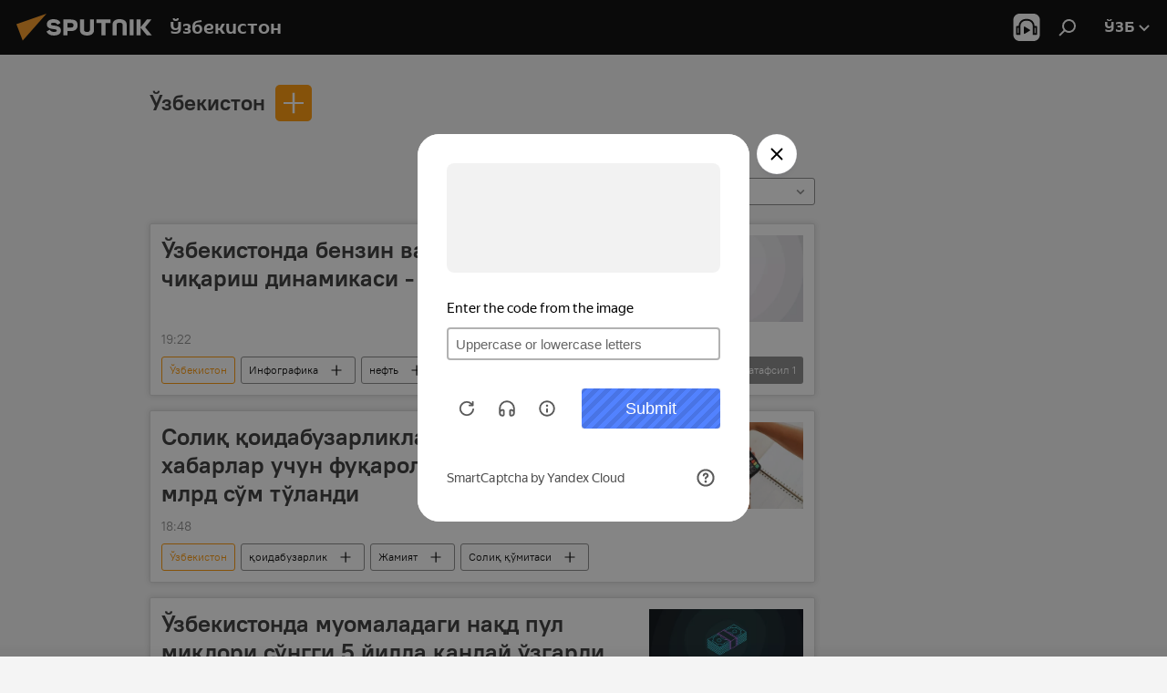

--- FILE ---
content_type: text/html; charset=utf-8
request_url: https://sputniknews.uz/geo_zbekiston/
body_size: 26120
content:
<!DOCTYPE html><html lang="uz" data-lang="uzb" data-charset="" dir="ltr"><head prefix="og: http://ogp.me/ns# fb: http://ogp.me/ns/fb# article: http://ogp.me/ns/article#"><title>Ўзбекистон - Бугунги сўнгги янгиликлар ва мавзу бўйича асосий воқеалар - Sputnik Ўзбекистон</title><meta name="description" content="Мавзу бўйича куннинг сўнгги янгиликларини ўқинг Ўзбекистон: Ўзбекистонда бензин ва дизель ишлаб чиқариш динамикаси - инфографика, Солиқ қоидабузарликлари ҳақидаги хабарлар учун фуқароларга қарийб 34 млрд сўм тўланди"><meta name="keywords" content="ўзбекистон, ўзбекистон янгиликлар, ўзбекистон бугунги янгиликлар"><meta http-equiv="X-UA-Compatible" content="IE=edge,chrome=1"><meta http-equiv="Content-Type" content="text/html; charset=utf-8"><meta name="robots" content="index, follow, max-image-preview:large"><meta name="viewport" content="width=device-width, initial-scale=1.0, maximum-scale=1.0, user-scalable=yes"><meta name="HandheldFriendly" content="true"><meta name="MobileOptimzied" content="width"><meta name="referrer" content="always"><meta name="format-detection" content="telephone=no"><meta name="format-detection" content="address=no"><link rel="alternate" type="application/rss+xml" href="https://sputniknews.uz/export/rss2/archive/index.xml"><link rel="canonical" href="https://sputniknews.uz/geo_zbekiston/"><link rel="preconnect" href="https://cdn1.img.sputniknews.uz/images/"><link rel="dns-prefetch" href="https://cdn1.img.sputniknews.uz/images/"><link rel="alternate" hreflang="uz-Cyrl" href="https://sputniknews.uz/geo_zbekiston/"><link rel="alternate" hreflang="uz-Latn" href="https://oz.sputniknews.uz//geo_zbekiston/"><link rel="alternate" hreflang="x-default" href="https://sputniknews.uz/geo_zbekiston/"><link rel="apple-touch-icon" sizes="57x57" href="https://cdn1.img.sputniknews.uz/i/favicon/favicon-57x57.png"><link rel="apple-touch-icon" sizes="60x60" href="https://cdn1.img.sputniknews.uz/i/favicon/favicon-60x60.png"><link rel="apple-touch-icon" sizes="72x72" href="https://cdn1.img.sputniknews.uz/i/favicon/favicon-72x72.png"><link rel="apple-touch-icon" sizes="76x76" href="https://cdn1.img.sputniknews.uz/i/favicon/favicon-76x76.png"><link rel="apple-touch-icon" sizes="114x114" href="https://cdn1.img.sputniknews.uz/i/favicon/favicon-114x114.png"><link rel="apple-touch-icon" sizes="120x120" href="https://cdn1.img.sputniknews.uz/i/favicon/favicon-120x120.png"><link rel="apple-touch-icon" sizes="144x144" href="https://cdn1.img.sputniknews.uz/i/favicon/favicon-144x144.png"><link rel="apple-touch-icon" sizes="152x152" href="https://cdn1.img.sputniknews.uz/i/favicon/favicon-152x152.png"><link rel="apple-touch-icon" sizes="180x180" href="https://cdn1.img.sputniknews.uz/i/favicon/favicon-180x180.png"><link rel="icon" type="image/png" sizes="192x192" href="https://cdn1.img.sputniknews.uz/i/favicon/favicon-192x192.png"><link rel="icon" type="image/png" sizes="32x32" href="https://cdn1.img.sputniknews.uz/i/favicon/favicon-32x32.png"><link rel="icon" type="image/png" sizes="96x96" href="https://cdn1.img.sputniknews.uz/i/favicon/favicon-96x96.png"><link rel="icon" type="image/png" sizes="16x16" href="https://cdn1.img.sputniknews.uz/i/favicon/favicon-16x16.png"><link rel="manifest" href="/project_data/manifest.json?4"><meta name="msapplication-TileColor" content="#F4F4F4"><meta name="msapplication-TileImage" content="https://cdn1.img.sputniknews.uz/i/favicon/favicon-144x144.png"><meta name="theme-color" content="#F4F4F4"><link rel="shortcut icon" href="https://cdn1.img.sputniknews.uz/i/favicon/favicon.ico"><meta name="analytics:lang" content="uzb"><meta name="analytics:title" content="Ўзбекистон - Бугунги сўнгги янгиликлар ва мавзу бўйича асосий воқеалар - Sputnik Ўзбекистон"><meta name="analytics:keyw" content="geo_zbekiston, geo_zbekiston"><meta name="analytics:rubric" content=""><meta name="analytics:tags" content="Ўзбекистон, Ўзбекистон"><meta name="analytics:site_domain" content="sputniknews.uz"><meta property="og:url" content="https://sputniknews.uz/geo_zbekiston/"><meta property="og:title" content="Ўзбекистон - Мавзу бўйича сўнгги янгиликлар"><meta property="og:description" content="Мавзу бўйича сўнгги янгиликлар Ўзбекистон: Ўзбекистонда бензин ва дизель ишлаб чиқариш динамикаси - инфографика,Солиқ қоидабузарликлари ҳақидаги хабарлар учун фуқароларга қарийб 34 млрд сўм тўланди"><meta property="og:type" content="website"><meta property="og:site_name" content="Sputnik Ўзбекистон"><meta property="og:locale" content="uz_UZ"><meta property="og:image" content="https://cdn1.img.sputniknews.uz/i/logo/logo-social.png"><meta property="og:image:width" content="2072"><meta name="relap-image" content="https://cdn1.img.sputniknews.uz/i/logo/logo-social.png"><meta name="twitter:card" content="summary_large_image"><meta name="twitter:image" content="https://cdn1.img.sputniknews.uz/i/logo/logo-social.png"><link rel="preload" as="style" onload="this.onload=null;this.rel='stylesheet'" type="text/css" href="https://cdn1.img.sputniknews.uz/css/libs/fonts.min.css?911eb65935"><link rel="stylesheet" type="text/css" href="https://cdn1.img.sputniknews.uz/css/common.min.css?9149894256"><link rel="stylesheet" type="text/css" href="https://cdn1.img.sputniknews.uz/css/rubric.min.css?99e3d9001"><script src="https://cdn1.img.sputniknews.uz/min/js/dist/head.js?9c9052ef3"></script><script data-iub-purposes="1">var _paq = _paq || []; (function() {var stackDomain = window.location.hostname.split('.').reverse();var domain = stackDomain[1] + '.' + stackDomain[0];_paq.push(['setCDNMask', new RegExp('cdn(\\w+).img.'+domain)]); _paq.push(['setSiteId', 'sputnik_uz']); _paq.push(['trackPageView']); _paq.push(['enableLinkTracking']); var d=document, g=d.createElement('script'), s=d.getElementsByTagName('script')[0]; g.type='text/javascript'; g.defer=true; g.async=true; g.src='//a.sputniknews.com/js/sputnik.js'; s.parentNode.insertBefore(g,s); } )();</script><script type="text/javascript" src="https://cdn1.img.sputniknews.uz/min/js/libs/banners/adfx.loader.bind.js?98d724fe2"></script><script>
                (window.yaContextCb = window.yaContextCb || []).push(() => {
                    replaceOriginalAdFoxMethods();
                    window.Ya.adfoxCode.hbCallbacks = window.Ya.adfoxCode.hbCallbacks || [];
                })
            </script><!--В <head> сайта один раз добавьте код загрузчика-->
<script>window.yaContextCb = window.yaContextCb || []</script>
<script src="https://yandex.ru/ads/system/context.js" async></script></head><body id="body" data-ab="a" data-emoji="0" class="site_uz m-page-tag " data-tag="geo_zbekiston"><div class="schema_org" itemscope="itemscope" itemtype="https://schema.org/WebSite"><meta itemprop="name" content="Sputnik Ўзбекистон"><meta itemprop="alternateName" content="Sputnik Ўзбекистон"><meta itemprop="description" content="Тезкор ва ростгўй  мамлакат ва жахон янгиликлари ҳақида"><a itemprop="url" href="https://sputniknews.uz" title="Sputnik Ўзбекистон"> </a><meta itemprop="image" content="https://sputniknews.uz/i/logo/logo.png"></div><div class="schema_org" itemscope="itemscope" itemtype="http://schema.org/WebPage"><a itemprop="url" href="https://sputniknews.uz/geo_zbekiston/" title="Ўзбекистон - Бугунги сўнгги янгиликлар ва мавзу бўйича асосий воқеалар - Sputnik Ўзбекистон"> </a><meta itemprop="mainEntityOfPage" content="https://sputniknews.uz/geo_zbekiston/"><meta itemprop="name" content="Ўзбекистон - Бугунги сўнгги янгиликлар ва мавзу бўйича асосий воқеалар - Sputnik Ўзбекистон"><meta itemprop="headline" content="Ўзбекистон - Бугунги сўнгги янгиликлар ва мавзу бўйича асосий воқеалар - Sputnik Ўзбекистон"><meta itemprop="description" content="Мавзу бўйича куннинг сўнгги янгиликларини ўқинг Ўзбекистон: Ўзбекистонда бензин ва дизель ишлаб чиқариш динамикаси - инфографика, Солиқ қоидабузарликлари ҳақидаги хабарлар учун фуқароларга қарийб 34 млрд сўм тўланди"><meta itemprop="genre" content="Янгиликлар"><meta itemprop="keywords" content="ўзбекистон, ўзбекистон янгиликлар, ўзбекистон бугунги янгиликлар"></div><ul class="schema_org" itemscope="itemscope" itemtype="http://schema.org/BreadcrumbList"><li itemprop="itemListElement" itemscope="itemscope" itemtype="http://schema.org/ListItem"><meta itemprop="name" content="Sputnik Ўзбекистон"><meta itemprop="position" content="1"><meta itemprop="item" content="https://sputniknews.uz"><a itemprop="url" href="https://sputniknews.uz" title="Sputnik Ўзбекистон"> </a></li><li itemprop="itemListElement" itemscope="itemscope" itemtype="http://schema.org/ListItem"><meta itemprop="name" content="Ўзбекистон"><meta itemprop="position" content="2"><meta itemprop="item" content="https://sputniknews.uz/geo_zbekiston/"><a itemprop="url" href="https://sputniknews.uz/geo_zbekiston/" title="Ўзбекистон"> </a></li></ul><div class="page" id="page"><div id="alerts"><script type="text/template" id="alertAfterRegisterTemplate">
                    
                        <div class="auth-alert m-hidden" id="alertAfterRegister">
                            <div class="auth-alert__text">
                                <%- data.success_title %> <br />
                                <%- data.success_email_1 %>
                                <span class="m-email"></span>
                                <%- data.success_email_2 %>
                            </div>
                            <div class="auth-alert__btn">
                                <button class="form__btn m-min m-black confirmEmail">
                                    <%- data.send %>
                                </button>
                            </div>
                        </div>
                    
                </script><script type="text/template" id="alertAfterRegisterNotifyTemplate">
                    
                        <div class="auth-alert" id="alertAfterRegisterNotify">
                            <div class="auth-alert__text">
                                <%- data.golink_1 %>
                                <span class="m-email">
                                    <%- user.mail %>
                                </span>
                                <%- data.golink_2 %>
                            </div>
                            <% if (user.registerConfirmCount <= 2 ) {%>
                                <div class="auth-alert__btn">
                                    <button class="form__btn m-min m-black confirmEmail">
                                        <%- data.send %>
                                    </button>
                                </div>
                            <% } %>
                        </div>
                    
                </script></div><div class="anchor" id="anchor"><div class="header " id="header"><div class="m-relative"><div class="container m-header"><div class="header__wrap"><div class="header__name"><div class="header__logo"><a href="/" title="Sputnik Ўзбекистон"><svg xmlns="http://www.w3.org/2000/svg" width="176" height="44" viewBox="0 0 176 44" fill="none"><path class="chunk_1" fill-rule="evenodd" clip-rule="evenodd" d="M45.8073 18.3817C45.8073 19.5397 47.1661 19.8409 49.3281 20.0417C54.1074 20.4946 56.8251 21.9539 56.8461 25.3743C56.8461 28.7457 54.2802 30.9568 48.9989 30.9568C44.773 30.9568 42.1067 29.1496 41 26.5814L44.4695 24.5688C45.3754 25.9277 46.5334 27.0343 49.4005 27.0343C51.3127 27.0343 52.319 26.4296 52.319 25.5751C52.319 24.5665 51.6139 24.2163 48.3942 23.866C43.7037 23.3617 41.3899 22.0029 41.3899 18.5824C41.3899 15.9675 43.3511 13 48.9359 13C52.9611 13 55.6274 14.8095 56.4305 17.1746L53.1105 19.1358C53.0877 19.1012 53.0646 19.0657 53.041 19.0295C52.4828 18.1733 51.6672 16.9224 48.6744 16.9224C46.914 16.9224 45.8073 17.4758 45.8073 18.3817ZM67.4834 13.3526H59.5918V30.707H64.0279V26.0794H67.4484C72.1179 26.0794 75.0948 24.319 75.0948 19.6401C75.0854 15.3138 72.6199 13.3526 67.4834 13.3526ZM67.4834 22.206H64.0186V17.226H67.4834C69.8975 17.226 70.654 18.0291 70.654 19.6891C70.6587 21.6527 69.6524 22.206 67.4834 22.206ZM88.6994 24.7206C88.6994 26.2289 87.4924 27.0857 85.3794 27.0857C83.3178 27.0857 82.1597 26.2289 82.1597 24.7206V13.3526H77.7236V25.0264C77.7236 28.6477 80.7425 30.9615 85.4704 30.9615C89.9999 30.9615 93.1168 28.8601 93.1168 25.0264V13.3526H88.6808L88.6994 24.7206ZM136.583 13.3526H132.159V30.7023H136.583V13.3526ZM156.097 13.3526L149.215 21.9235L156.45 30.707H151.066L144.276 22.4559V30.707H139.85V13.3526H144.276V21.8021L151.066 13.3526H156.097ZM95.6874 17.226H101.221V30.707H105.648V17.226H111.181V13.3526H95.6874V17.226ZM113.49 18.7342C113.49 15.2134 116.458 13 121.085 13C125.715 13 128.888 15.0616 128.902 18.7342V30.707H124.466V18.935C124.466 17.6789 123.259 16.8734 121.146 16.8734C119.094 16.8734 117.926 17.6789 117.926 18.935V30.707H113.49V18.7342Z" fill="white"></path><path class="chunk_2" d="M41 7L14.8979 36.5862L8 18.431L41 7Z" fill="#F8961D"></path></svg></a></div><div class="header__project"><span class="header__project-title">Ўзбекистон</span></div></div><div class="header__controls" data-nosnippet=""><div class="share m-header" data-id="" data-url="https://sputniknews.uz" data-title=""></div><div class="header__menu"><span class="header__menu-item header__menu-item-radioButton" id="radioButton" data-stream="https://nfw.ria.ru/flv/audio.aspx?ID=68862011&amp;type=mp3"><svg class="svg-icon"><use xmlns:xlink="http://www.w3.org/1999/xlink" xlink:href="/i/sprites/package/inline.svg?63#radio2"></use></svg></span><span class="header__menu-item" data-modal-open="search"><svg class="svg-icon"><use xmlns:xlink="http://www.w3.org/1999/xlink" xlink:href="/i/sprites/package/inline.svg?63#search"></use></svg></span></div><div class="switcher "><div class="switcher__label"><span class="switcher__title">ўзб</span><span class="switcher__icon"><svg class="svg-icon"><use xmlns:xlink="http://www.w3.org/1999/xlink" xlink:href="/i/sprites/package/inline.svg?63#arrowDown"></use></svg></span></div><div class="switcher__dropdown"><div translate="no" class="notranslate"><div class="switcher__list"><a href="https://uz.sputniknews.ru" class="switcher__link"><span class="switcher__project">Sputnik Узбекистан</span><span class="switcher__abbr" data-abbr="рус">рус</span></a><a href="https://sputniknews.uz" class="switcher__link m-selected"><span class="switcher__project">Sputnik Ўзбекистон</span><span class="switcher__abbr" data-abbr="ўзб">ўзб</span><i class="switcher__accept"><svg class="svg-icon"><use xmlns:xlink="http://www.w3.org/1999/xlink" xlink:href="/i/sprites/package/inline.svg?63#ok"></use></svg></i></a><a href="https://oz.sputniknews.uz//geo_zbekiston/" class="switcher__link"><span class="switcher__project">Sputnik Oʻzbekiston</span><span class="switcher__abbr" data-abbr="o’z">o’z</span></a></div></div></div></div></div></div></div></div></div></div><script>var GLOBAL = GLOBAL || {}; GLOBAL.translate = {}; GLOBAL.rtl = 0; GLOBAL.lang = "uzb"; GLOBAL.design = "uz"; GLOBAL.charset = ""; GLOBAL.project = "sputnik_uz"; GLOBAL.htmlCache = 1; GLOBAL.translate.search = {}; GLOBAL.translate.search.notFound = "Ҳеч нарса топилмади"; GLOBAL.translate.search.stringLenght = "Қидириш учун кўпроқ ҳарф киритинг"; GLOBAL.www = "https://sputniknews.uz"; GLOBAL.seo = {}; GLOBAL.seo.title = ""; GLOBAL.seo.keywords = ""; GLOBAL.seo.description = ""; GLOBAL.sock = {}; GLOBAL.sock.server = "https://cm.sputniknews.com/chat"; GLOBAL.sock.lang = "uzb"; GLOBAL.sock.project = "sputnik_uz"; GLOBAL.social = {}; GLOBAL.social.fbID = ""; GLOBAL.share = [ { name: 'vk', mobile: false },{ name: 'odnoklassniki', mobile: false },{ name: 'telegram', mobile: false },{ name: 'whatsapp', mobile: false },{ name: 'messenger', mobile: true },{ name: 'twitter', mobile: false } ]; GLOBAL.csrf_token = ''; GLOBAL.search = {}; GLOBAL.auth = {}; GLOBAL.auth.status = 'error'; GLOBAL.auth.provider = ''; GLOBAL.auth.twitter = '/id/twitter/request/'; GLOBAL.auth.facebook = '/id/facebook/request/'; GLOBAL.auth.vkontakte = '/id/vkontakte/request/'; GLOBAL.auth.google = '/id/google/request/'; GLOBAL.auth.ok = '/id/ok/request/'; GLOBAL.auth.apple = '/id/apple/request/'; GLOBAL.auth.moderator = ''; GLOBAL.user = {}; GLOBAL.user.id = ""; GLOBAL.user.emailActive = ""; GLOBAL.user.registerConfirmCount = 0; GLOBAL.chat = GLOBAL.chat || {}; GLOBAL.chat.show = !!1; GLOBAL.locale = {"convertDate":{"yesterday":"\u043a\u0435\u0447\u0430","hours":{"nominative":"%{s} \u0434\u0430\u049b\u0438\u049b\u0430 \u0430\u0432\u0432\u0430\u043b","genitive":"%{s} \u0434\u0430\u049b\u0438\u049b\u0430 \u043e\u043b\u0434\u0438\u043d"},"minutes":{"nominative":"%{s} \u0441\u043e\u0430\u0442 \u043e\u043b\u0434\u0438\u043d","genitive":"%{s} \u0441\u043e\u0430\u0442 \u043e\u043b\u0434\u0438\u043d"}},"js_templates":{"unread":"\u040e\u049b\u0438\u043b\u043c\u0430\u0433\u0430\u043d","you":"\u0421\u0438\u0437","author":"\u043c\u0443\u0430\u043b\u043b\u0438\u0444","report":"\u0428\u0438\u043a\u043e\u044f\u0442 \u049b\u0438\u043b\u0438\u0448","reply":"\u0416\u0430\u0432\u043e\u0431 \u049b\u0430\u0439\u0442\u0430\u0440\u0438\u0448","block":"\u0411\u043b\u043e\u043a\u043b\u0430\u0448","remove":"\u040e\u0447\u0438\u0440\u0438\u0448","closeall":"\u04b2\u0430\u043c\u043c\u0430\u0441\u0438\u043d\u0438 \u0451\u043f\u0438\u0448","notifications":"\u0411\u0438\u043b\u0434\u0438\u0440\u0438\u0448 \u0445\u0430\u0442\u0438","disable_twelve":"12 \u0441\u043e\u0430\u0442\u0433\u0430 \u045e\u0447\u0438\u0440\u0438\u0431 \u049b\u045e\u0439\u0438\u0448","new_message":"sputniknews-uz.com \u0434\u0430\u043d \u044f\u043d\u0433\u0438 \u0445\u0430\u0442","acc_block":"\u0410\u043a\u043a\u0430\u0443\u043d\u0442\u0438\u043d\u0433\u0438\u0437 \u0441\u0430\u0439\u0442 \u043c\u0430\u044a\u043c\u0443\u0440\u0438\u044f\u0442\u0438 \u0442\u043e\u043c\u043e\u043d\u0438\u0434\u0430\u043d \u0431\u043b\u043e\u043a\u043b\u0430\u043d\u0433\u0430\u043d","acc_unblock":"\u0410\u043a\u043a\u0430\u0443\u043d\u0442\u0438\u043d\u0433\u0438\u0437 \u0441\u0430\u0439\u0442 \u043c\u0430\u044a\u043c\u0443\u0440\u0438\u044f\u0442\u0438 \u0442\u043e\u043c\u043e\u043d\u0438\u0434\u0430\u043d \u0431\u043b\u043e\u043a\u0434\u0430\u043d \u0447\u0438\u049b\u0430\u0440\u0438\u043b\u0434\u0438","you_subscribe_1":"\u0421\u0438\u0437 ","you_subscribe_2":"\u043c\u0430\u0432\u0437\u0443\u0441\u0438\u0433\u0430 \u043e\u0431\u0443\u043d\u0430 \u0431\u045e\u043b\u0433\u0430\u043d\u0441\u0438\u0437. \u0428\u0430\u0445\u0441\u0438\u0439 \u043a\u0430\u0431\u0438\u043d\u0435\u0442\u0434\u0430 \u045e\u0437 \u043e\u0431\u0443\u043d\u0430\u043b\u0430\u0440\u0438\u043d\u0433\u0438\u0437\u043d\u0438 \u0431\u043e\u0448\u049b\u0430\u0440\u0438\u0448\u0438\u043d\u0433\u0438\u0437 \u043c\u0443\u043c\u043a\u0438\u043d","you_received_warning_1":"\u0421\u0438\u0437","you_received_warning_2":"\u043e\u0433\u043e\u04b3\u043b\u0430\u043d\u0442\u0438\u0440\u0438\u043b\u0434\u0438\u043d\u0433\u0438\u0437. \u0411\u043e\u0448\u049b\u0430\u043b\u0430\u0440 \u04b3\u0443\u0440\u043c\u0430\u0442 \u049b\u0438\u043b\u0438\u043d\u0433 \u0432\u0430 \u0438\u0437\u043e\u04b3 \u0451\u0437\u0438\u0448 \u049b\u043e\u0438\u0434\u0430\u043b\u0430\u0440\u0438\u043d\u0438 \u0431\u0443\u0437\u043c\u0430\u043d\u0433. \u0423\u0447\u0438\u043d\u0447\u0438 \u049b\u043e\u0438\u0434\u0430\u0431\u0443\u0437\u0430\u0440\u043b\u0438\u043a\u0434\u0430\u043d \u0441\u045e\u043d\u0433 12 \u0441\u043e\u0430\u0442\u0433\u0430 \u0431\u043b\u043e\u043a\u043b\u0430\u043d\u0430\u0441\u0438\u0437.","block_time":"\u0411\u043b\u043e\u043a\u043b\u0430\u0448 \u043c\u0443\u0434\u0434\u0430\u0442\u0438 ","hours":" \u0441\u043e\u0430\u0442","forever":"\u0431\u0430\u0442\u0430\u043c\u043e\u043c","feedback":"\u0411\u043e\u0493\u043b\u0430\u043d\u0438\u0448","my_subscriptions":"\u041e\u0431\u0443\u043d\u0430\u043b\u0430\u0440\u0438\u043c","rules":"\u041c\u0430\u049b\u043e\u043b\u0430\u043b\u0430\u0440\u0433\u0430 \u0438\u0437\u043e\u04b3 \u0451\u0437\u0438\u0448 \u049b\u043e\u0438\u0434\u0430\u043b\u0430\u0440\u0438","chat":"\u0427\u0430\u0442: ","chat_new_messages":"\u0427\u0430\u0442\u0434\u0430 \u044f\u043d\u0433\u0438 \u0445\u0430\u0431\u0430\u0440\u043b\u0430\u0440","chat_moder_remove_1":"\u0425\u0430\u0431\u0430\u0440\u0438\u043d\u0433\u0438\u0437 \u0441\u0430\u0439\u0442 \u043c\u0430\u044a\u043c\u0443\u0440\u0438\u044f\u0442\u0438 \u0442\u043e\u043c\u043e\u043d\u0438\u0434\u0430\u043d \u045e\u0447\u0438\u0440\u0438\u043b\u0434\u0438 ","chat_moder_remove_2":[],"chat_close_time_1":"\u0427\u0430\u0442\u0434\u0430 12 \u0441\u043e\u0430\u0442\u0434\u0430\u043d \u043e\u0440\u0442\u0438\u049b \u04b3\u0435\u0447 \u043a\u0438\u043c \u0451\u0437\u043c\u0430\u0434\u0438, \u0443 ","chat_close_time_2":" \u0441\u043e\u0430\u0442\u0434\u0430\u043d \u0441\u045e\u043d\u0433 \u0451\u043f\u0438\u043b\u0430\u0434\u0438","chat_new_emoji_1":"\u0425\u0430\u0442\u0438\u043d\u0433\u0438\u0437\u0433\u0430 \u044f\u043d\u0433\u0438 \u043c\u0443\u043d\u043e\u0441\u0430\u0431\u0430\u0442 \u0431\u0438\u043b\u0434\u0438\u0440\u0438\u043b\u0434\u0438 ","chat_new_emoji_2":[],"chat_message_reply_1":"\u0418\u0437\u043e\u04b3\u0438\u043d\u0433\u0438\u0437\u0433\u0430 ","chat_message_reply_2":" \u0422\u0430\u0448\u049b\u0438 \u04b3\u0430\u0432\u043e\u043b\u0430 \u043e\u0440\u049b\u0430\u043b\u0438 \u045e\u0442\u0438\u0448 ","emoji_1":"\u0401\u049b\u0434\u0438","emoji_2":"\u0425\u0430-\u0445\u0430","emoji_3":"\u0410\u0436\u0430\u0431\u043e","emoji_4":"\u041c\u0430\u044a\u044e\u0441","emoji_5":"\u0416\u0443\u0434\u0430 \u0451\u043c\u043e\u043d","emoji_6":"\u0401\u049b\u043c\u0430\u0434\u0438","site_subscribe_podcast":{"success":"\u0420\u0430\u04b3\u043c\u0430\u0442, \u0441\u0438\u0437 \u0442\u0430\u0440\u049b\u0430\u0442\u043c\u0430\u0433\u0430 \u043e\u0431\u0443\u043d\u0430 \u0431\u045e\u043b\u0434\u0438\u043d\u0433\u0438\u0437! \u0428\u0430\u0445\u0441\u0438\u0439 \u043a\u0430\u0431\u0438\u043d\u0435\u0442\u0434\u0430 \u043e\u0431\u0443\u043d\u0430\u043d\u0438 \u0441\u043e\u0437\u043b\u0430\u0448\u0438\u043d\u0433\u0438\u0437 \u0451\u043a\u0438 \u0431\u0435\u043a\u043e\u0440 \u049b\u0438\u043b\u0438\u0448\u0438\u043d\u0433\u0438\u0437 \u043c\u0443\u043c\u043a\u0438\u043d","subscribed":"\u0421\u0438\u0437 \u0430\u043b\u043b\u0430\u049b\u0430\u0447\u043e\u043d \u0443\u0448\u0431\u0443 \u0442\u0430\u0440\u049b\u0430\u0442\u043c\u0430\u0433\u0430 \u043e\u0431\u0443\u043d\u0430 \u0431\u045e\u043b\u0433\u0430\u043d\u0441\u0438\u0437.","error":[]}},"smartcaptcha":{"site_key":"ysc1_Zf0zfLRI3tRHYHJpbX6EjjBcG1AhG9LV0dmZQfJu8ba04c1b"}}; GLOBAL = {...GLOBAL, ...{"subscribe":{"email":"\u041f\u043e\u0447\u0442\u0430 \u043c\u0430\u043d\u0437\u0438\u043b\u0438\u043d\u0433\u0438\u0437","button":"\u041e\u0431\u0443\u043d\u0430 \u0431\u045e\u043b\u0438\u0448","send":"\u0420\u0430\u04b3\u043c\u0430\u0442, \u0441\u0438\u0437\u0433\u0430 \u043e\u0431\u0443\u043d\u0430\u043d\u0433\u0438\u0437\u043d\u0438 \u0442\u0430\u0441\u0434\u0438\u049b\u043b\u0430\u0448 \u0443\u0447\u0443\u043d \u04b3\u0430\u0432\u043e\u043b\u0430 \u0431\u0438\u043b\u0430\u043d \u0445\u0430\u0431\u0430\u0440 \u044e\u0431\u043e\u0440\u0438\u043b\u0434\u0438","subscribe":"\u0420\u0430\u04b3\u043c\u0430\u0442, \u0441\u0438\u0437 \u0442\u0430\u0440\u049b\u0430\u0442\u043c\u0430\u0433\u0430 \u043e\u0431\u0443\u043d\u0430 \u0431\u045e\u043b\u0434\u0438\u043d\u0433\u0438\u0437! \u0428\u0430\u0445\u0441\u0438\u0439 \u043a\u0430\u0431\u0438\u043d\u0435\u0442\u0434\u0430 \u043e\u0431\u0443\u043d\u0430\u043d\u0438 \u0441\u043e\u0437\u043b\u0430\u0448\u0438\u043d\u0433\u0438\u0437 \u0451\u043a\u0438 \u0431\u0435\u043a\u043e\u0440 \u049b\u0438\u043b\u0438\u0448\u0438\u043d\u0433\u0438\u0437 \u043c\u0443\u043c\u043a\u0438\u043d","confirm":"\u0421\u0438\u0437 \u0430\u043b\u043b\u0430\u049b\u0430\u0447\u043e\u043d \u0443\u0448\u0431\u0443 \u0442\u0430\u0440\u049b\u0430\u0442\u043c\u0430\u0433\u0430 \u043e\u0431\u0443\u043d\u0430 \u0431\u045e\u043b\u0433\u0430\u043d\u0441\u0438\u0437","registration":{"@attributes":{"button":"\u0420\u045e\u0439\u0445\u0430\u0442\u0434\u0430\u043d \u045e\u0442\u0438\u0448"}}}}}; GLOBAL.js = {}; GLOBAL.js.videoplayer = "https://cdn1.img.sputniknews.uz/min/js/dist/videoplayer.js?9651130d6"; GLOBAL.userpic = "/userpic/"; GLOBAL.gmt = ""; GLOBAL.tz = "+0500"; GLOBAL.projectList = [ { title: 'Халқаро', country: [ { title: 'Инглизча', url: 'https://sputnikglobe.com', flag: 'flags-INT', lang: 'International', lang2: 'English' }, ] }, { title: 'Яқин Шарқ', country: [ { title: 'Арабча', url: 'https://sarabic.ae/', flag: 'flags-INT', lang: 'Sputnik عربي', lang2: 'Arabic' }, { title: 'Туркча', url: 'https://anlatilaninotesi.com.tr/', flag: 'flags-TUR', lang: 'Türkiye', lang2: 'Türkçe' }, { title: 'Форсча', url: 'https://spnfa.ir/', flag: 'flags-INT', lang: 'Sputnik ایران', lang2: 'Persian' }, { title: 'Дари', url: 'https://sputnik.af/', flag: 'flags-INT', lang: 'Sputnik افغانستان', lang2: 'Dari' }, ] }, { title: 'Лотин Америкаси', country: [ { title: 'Испанча', url: 'https://noticiaslatam.lat/', flag: 'flags-INT', lang: 'Mundo', lang2: 'Español' }, { title: 'Португалча', url: 'https://noticiabrasil.net.br/', flag: 'flags-BRA', lang: 'Brasil', lang2: 'Português' }, ] }, { title: 'Жанубий Осиё', country: [ { title: 'Ҳиндча', url: 'https://hindi.sputniknews.in', flag: 'flags-IND', lang: 'भारत', lang2: 'हिंदी' }, { title: 'Инглизча', url: 'https://sputniknews.in', flag: 'flags-IND', lang: 'India', lang2: 'English' }, ] }, { title: 'Шарқий ва Жануби-Шарқий Осиё', country: [ { title: 'Вьетнамча', url: 'https://kevesko.vn/', flag: 'flags-VNM', lang: 'Việt Nam', lang2: 'Tiếng Việt' }, { title: 'Японча', url: 'https://sputniknews.jp/', flag: 'flags-JPN', lang: '日本', lang2: '日本語' }, { title: 'Хитойча', url: 'https://sputniknews.cn/', flag: 'flags-CHN', lang: '中国', lang2: '中文' }, ] }, { title: 'Марказий Осиё', country: [ { title: 'Қозоқча', url: 'https://sputnik.kz/', flag: 'flags-KAZ', lang: 'Қазақстан', lang2: 'Қазақ тілі' }, { title: 'Қирғизча', url: 'https://sputnik.kg/', flag: 'flags-KGZ', lang: 'Кыргызстан', lang2: 'Кыргызча' }, { title: 'Ўзбекча', url: 'https://oz.sputniknews.uz/', flag: 'flags-UZB', lang: 'Oʻzbekiston', lang2: 'Ўзбекча' }, { title: 'Тожикча', url: 'https://sputnik.tj/', flag: 'flags-TJK', lang: 'Тоҷикистон', lang2: 'Тоҷикӣ' }, ] }, { title: 'Африка', country: [ { title: 'Французча', url: 'https://fr.sputniknews.africa/', flag: 'flags-INT', lang: 'Afrique', lang2: 'Français' }, { title: 'Инглизча', url: 'https://en.sputniknews.africa', flag: 'flags-INT', lang: 'Africa', lang2: 'English' }, ] }, { title: 'Кавказорти', country: [ { title: 'Арманча', url: 'https://arm.sputniknews.ru/', flag: 'flags-ARM', lang: 'Արմենիա', lang2: 'Հայերեն' }, { title: 'Абхазча', url: 'https://sputnik-abkhazia.info/', flag: 'flags-ABH', lang: 'Аҧсны', lang2: 'Аҧсышәала' }, { title: 'Осетинча', url: 'https://sputnik-ossetia.com/', flag: 'flags-OST', lang: 'Хуссар Ирыстон', lang2: 'Иронау' }, { title: 'Грузинча', url: 'https://sputnik-georgia.com/', flag: 'flags-GEO', lang: 'საქართველო', lang2: 'ქართული' }, { title: 'Озарбайжонча', url: 'https://sputnik.az/', flag: 'flags-AZE', lang: 'Azərbaycan', lang2: 'Аzərbaycanca' }, ] }, { title: 'Европа', country: [ { title: 'Сербча', url: 'https://sputnikportal.rs/', flag: 'flags-SRB', lang: 'Србиjа', lang2: 'Српски' }, { title: 'Русча', url: 'https://lv.sputniknews.ru/', flag: 'flags-LVA', lang: 'Latvija', lang2: 'Русский' }, { title: 'Русча', url: 'https://lt.sputniknews.ru/', flag: 'flags-LTU', lang: 'Lietuva', lang2: 'Русский' }, { title: 'Молдаванча', url: 'https://md.sputniknews.com/', flag: 'flags-MDA', lang: 'Moldova', lang2: 'Moldovenească' }, { title: 'Белорусча', url: 'https://bel.sputnik.by/', flag: 'flags-BLR', lang: 'Беларусь', lang2: 'Беларускi' } ] }, ];</script><div class="wrapper"><div class="container m-content"><div class="layout"><div class="content"><div class="caption"><div class="rubric__filter"><h1 class="rubric__filter-list"><span class="tag__title m-single" data-sid="geo_zbekiston"><a href="/geo_zbekiston/" class="tag__title-text" title="Ўзбекистон">Ўзбекистон</a><span class="tag__title-delete"> <svg class="svg-icon"><use xmlns:xlink="http://www.w3.org/1999/xlink" xlink:href="/i/sprites/package/inline.svg?63#close"></use></svg></span></span></h1><div class="tag__add"><input type="text" class="tag__add-input"><div class="tag__add-suggest"><ul class="suggest__list m-dropdown"></ul></div><div class="tag__add-btn"><svg class="svg-icon"><use xmlns:xlink="http://www.w3.org/1999/xlink" xlink:href="/i/sprites/package/inline.svg?63#plus"></use></svg></div></div></div><div class="rubric__information"><div class="rubric__description"></div><div class="rubric__image"></div></div><div class="rubric__controls"><div class="counter "><span></span> Мақола</div><div class="rubric__datapicker"><span class="rubric__datapicker-text">Даврда</span><span class="rubric__datapicker-icon"><svg class="svg-icon"><use xmlns:xlink="http://www.w3.org/1999/xlink" xlink:href="/i/sprites/package/inline.svg?63#arrowDown"></use></svg></span></div></div></div><div class="list list-tag" itemscope="" itemtype="http://schema.org/ItemList" data-tags="1"><div class="list__item  " data-tags="1"><span class="schema_org" itemprop="itemListElement" itemscope="" itemtype="http://schema.org/ListItem"><meta itemprop="position" content="1"><a itemprop="url" href="https://sputniknews.uz/20260121/uzbekistan-benzin-dizel-ishlab-chiqarish-55144252.html" title="Ўзбекистонда бензин ва дизель ишлаб чиқариш динамикаси - инфографика"> </a><meta itemprop="name" content="Ўзбекистонда бензин ва дизель ишлаб чиқариш динамикаси - инфографика"></span><div class="list__content"><a href="/20260121/uzbekistan-benzin-dizel-ishlab-chiqarish-55144252.html" class="list__title" title="Ўзбекистонда бензин ва дизель ишлаб чиқариш динамикаси - инфографика">Ўзбекистонда бензин ва дизель ишлаб чиқариш динамикаси - инфографика</a><div class="list__image"><a href="/20260121/uzbekistan-benzin-dizel-ishlab-chiqarish-55144252.html" title="Ўзбекистонда бензин ва дизель ишлаб чиқариш динамикаси - инфографика"><picture><source media="(min-width: 480px)" media-type="ar16x9" srcset="https://cdn1.img.sputniknews.uz/img/07ea/01/15/55113457_0:0:1280:720_436x0_80_0_0_353d6e7489be9b68b09fa140da753558.png.webp"></source><source media="(min-width: 375px)" media-type="ar4x3" srcset="https://cdn1.img.sputniknews.uz/img/07ea/01/15/55113457_160:0:1120:720_186x0_80_0_0_5bc550e187247eb62b439eda10edcf87.png.webp"></source><source media="(min-width: 0px)" media-type="ar1x1" srcset="https://cdn1.img.sputniknews.uz/img/07ea/01/15/55113457_280:0:1000:720_140x0_80_0_0_b2e352b615b8eab1a4af38b396080c26.png.webp"></source><img media-type="ar16x9" data-source-sid="sputnik_infographics" alt="Динамика производства бензина и дизеля в Узбекистане - Sputnik Ўзбекистон" title="Динамика производства бензина и дизеля в Узбекистане" class="responsive_img m-list-img" src="https://cdn1.img.sputniknews.uz/img/07ea/01/15/55113457_0:0:1280:720_600x0_80_0_0_f9576c462351d83cb35994e5e4acc42b.png.webp" data-responsive480="https://cdn1.img.sputniknews.uz/img/07ea/01/15/55113457_0:0:1280:720_436x0_80_0_0_353d6e7489be9b68b09fa140da753558.png.webp" data-responsive375="https://cdn1.img.sputniknews.uz/img/07ea/01/15/55113457_160:0:1120:720_186x0_80_0_0_5bc550e187247eb62b439eda10edcf87.png.webp" data-responsive0="https://cdn1.img.sputniknews.uz/img/07ea/01/15/55113457_280:0:1000:720_140x0_80_0_0_b2e352b615b8eab1a4af38b396080c26.png.webp"></picture><span class="list__image-holder"><span class="list__image-icon"><svg class="svg-icon"><use xmlns:xlink="http://www.w3.org/1999/xlink" xlink:href="/i/sprites/package/inline.svg?63#infographicsFill"></use></svg></span></span></a></div></div><div class="list__info"><div class="list__date " data-unixtime="1769005320"><span class="date">19:22</span></div></div><div class="list__controls" data-tags="1"><ul class="tags m-line"><li class="tag m-active " data-sid="geo_zbekiston" data-type="tag"><a href="/geo_zbekiston/" class="tag__text" title="Ўзбекистон">Ўзбекистон</a></li><li class="tag  " data-sid="infographics" data-type="tag"><a href="/infographics/" class="tag__text" title="Инфографика">Инфографика</a><span class="tag__icon"><svg class="svg-icon"><use xmlns:xlink="http://www.w3.org/1999/xlink" xlink:href="/i/sprites/package/inline.svg?63#plus"></use></svg></span></li><li class="tag  " data-sid="keyword_neft" data-type="tag"><a href="/keyword_neft/" class="tag__text" title="нефть">нефть</a><span class="tag__icon"><svg class="svg-icon"><use xmlns:xlink="http://www.w3.org/1999/xlink" xlink:href="/i/sprites/package/inline.svg?63#plus"></use></svg></span></li><li class="tag  " data-sid="organization_statistika-agentligi" data-type="tag"><a href="/organization_statistika-agentligi/" class="tag__text" title="Миллий статистика қўмитаси ">Миллий статистика қўмитаси </a><span class="tag__icon"><svg class="svg-icon"><use xmlns:xlink="http://www.w3.org/1999/xlink" xlink:href="/i/sprites/package/inline.svg?63#plus"></use></svg></span></li><li class="tag  " data-sid="economy" data-type="tag"><a href="/economy/" class="tag__text" title="Иқтисод">Иқтисод</a><span class="tag__icon"><svg class="svg-icon"><use xmlns:xlink="http://www.w3.org/1999/xlink" xlink:href="/i/sprites/package/inline.svg?63#plus"></use></svg></span></li></ul><div class="list__tags-more">Батафсил <span>3</span></div></div></div><div class="list__item  " data-tags="1"><span class="schema_org" itemprop="itemListElement" itemscope="" itemtype="http://schema.org/ListItem"><meta itemprop="position" content="2"><a itemprop="url" href="https://sputniknews.uz/20260121/soliq-qoidabuzarlik-xabar-fuqarolar-tolanish-55143851.html" title="Солиқ қоидабузарликлари ҳақидаги хабарлар учун фуқароларга қарийб 34 млрд сўм тўланди"> </a><meta itemprop="name" content="Солиқ қоидабузарликлари ҳақидаги хабарлар учун фуқароларга қарийб 34 млрд сўм тўланди"></span><div class="list__content"><a href="/20260121/soliq-qoidabuzarlik-xabar-fuqarolar-tolanish-55143851.html" class="list__title" title="Солиқ қоидабузарликлари ҳақидаги хабарлар учун фуқароларга қарийб 34 млрд сўм тўланди">Солиқ қоидабузарликлари ҳақидаги хабарлар учун фуқароларга қарийб 34 млрд сўм тўланди</a><div class="list__image"><a href="/20260121/soliq-qoidabuzarlik-xabar-fuqarolar-tolanish-55143851.html" title="Солиқ қоидабузарликлари ҳақидаги хабарлар учун фуқароларга қарийб 34 млрд сўм тўланди"><picture><source media="(min-width: 480px)" media-type="ar16x9" srcset="https://cdn1.img.sputniknews.uz/img/07e5/0a/04/20756553_0:68:1301:799_436x0_80_0_0_906bb433d448c560b9e2ad69dd5bface.jpg.webp"></source><source media="(min-width: 375px)" media-type="ar4x3" srcset="https://cdn1.img.sputniknews.uz/img/07e5/0a/04/20756553_72:0:1227:866_186x0_80_0_0_27cd791e91873f8b890cb52321ffbbec.jpg.webp"></source><source media="(min-width: 0px)" media-type="ar1x1" srcset="https://cdn1.img.sputniknews.uz/img/07e5/0a/04/20756553_217:0:1083:866_140x0_80_0_0_7cde927ba3b538b83e1d351858e7b70c.jpg.webp"></source><img media-type="ar16x9" data-source-sid="" alt="Чек - Sputnik Ўзбекистон" title="Чек" class="responsive_img m-list-img" src="https://cdn1.img.sputniknews.uz/img/07e5/0a/04/20756553_0:68:1301:799_600x0_80_0_0_26022255d917db16f5207412d5a7059a.jpg.webp" data-responsive480="https://cdn1.img.sputniknews.uz/img/07e5/0a/04/20756553_0:68:1301:799_436x0_80_0_0_906bb433d448c560b9e2ad69dd5bface.jpg.webp" data-responsive375="https://cdn1.img.sputniknews.uz/img/07e5/0a/04/20756553_72:0:1227:866_186x0_80_0_0_27cd791e91873f8b890cb52321ffbbec.jpg.webp" data-responsive0="https://cdn1.img.sputniknews.uz/img/07e5/0a/04/20756553_217:0:1083:866_140x0_80_0_0_7cde927ba3b538b83e1d351858e7b70c.jpg.webp"></picture></a></div></div><div class="list__info"><div class="list__date " data-unixtime="1769003280"><span class="date">18:48</span></div></div><div class="list__controls" data-tags="1"><ul class="tags m-line"><li class="tag m-active " data-sid="geo_zbekiston" data-type="tag"><a href="/geo_zbekiston/" class="tag__text" title="Ўзбекистон">Ўзбекистон</a></li><li class="tag  " data-sid="keyword_oidabuzarlik" data-type="tag"><a href="/keyword_oidabuzarlik/" class="tag__text" title="қоидабузарлик">қоидабузарлик</a><span class="tag__icon"><svg class="svg-icon"><use xmlns:xlink="http://www.w3.org/1999/xlink" xlink:href="/i/sprites/package/inline.svg?63#plus"></use></svg></span></li><li class="tag  " data-sid="society" data-type="tag"><a href="/society/" class="tag__text" title="Жамият">Жамият</a><span class="tag__icon"><svg class="svg-icon"><use xmlns:xlink="http://www.w3.org/1999/xlink" xlink:href="/i/sprites/package/inline.svg?63#plus"></use></svg></span></li><li class="tag  " data-sid="organization_soliq-qomitasi" data-type="tag"><a href="/organization_soliq-qomitasi/" class="tag__text" title="Солиқ қўмитаси">Солиқ қўмитаси</a><span class="tag__icon"><svg class="svg-icon"><use xmlns:xlink="http://www.w3.org/1999/xlink" xlink:href="/i/sprites/package/inline.svg?63#plus"></use></svg></span></li></ul><div class="list__tags-more">Батафсил <span>3</span></div></div></div><div class="list__item  " data-tags="1"><span class="schema_org" itemprop="itemListElement" itemscope="" itemtype="http://schema.org/ListItem"><meta itemprop="position" content="3"><a itemprop="url" href="https://sputniknews.uz/20260121/uzbekistan-naqd-pul-miqdor-55133602.html" title="Ўзбекистонда муомаладаги нақд пул миқдори сўнгги 5 йилда қандай ўзгарди"> </a><meta itemprop="name" content="Ўзбекистонда муомаладаги нақд пул миқдори сўнгги 5 йилда қандай ўзгарди"></span><div class="list__content"><a href="/20260121/uzbekistan-naqd-pul-miqdor-55133602.html" class="list__title" title="Ўзбекистонда муомаладаги нақд пул миқдори сўнгги 5 йилда қандай ўзгарди">Ўзбекистонда муомаладаги нақд пул миқдори сўнгги 5 йилда қандай ўзгарди</a><div class="list__image"><a href="/20260121/uzbekistan-naqd-pul-miqdor-55133602.html" title="Ўзбекистонда муомаладаги нақд пул миқдори сўнгги 5 йилда қандай ўзгарди"><picture><source media="(min-width: 480px)" media-type="ar16x9" srcset="https://cdn1.img.sputniknews.uz/img/07ea/01/14/55023044_0:0:1280:720_436x0_80_0_0_cd9c499daa9f525b628acf162f5c9820.png.webp"></source><source media="(min-width: 375px)" media-type="ar4x3" srcset="https://cdn1.img.sputniknews.uz/img/07ea/01/14/55023044_160:0:1120:720_186x0_80_0_0_6f4a005d0cd01f74e7a6c373779e8548.png.webp"></source><source media="(min-width: 0px)" media-type="ar1x1" srcset="https://cdn1.img.sputniknews.uz/img/07ea/01/14/55023044_280:0:1000:720_140x0_80_0_0_29e96ecef4af6149894e0c52a214f566.png.webp"></source><img media-type="ar16x9" data-source-sid="sputnik_infographics" alt="Как изменилось количество наличных денег в обращении в Узбекистане - Sputnik Ўзбекистон" title="Как изменилось количество наличных денег в обращении в Узбекистане" class="responsive_img m-list-img" src="https://cdn1.img.sputniknews.uz/img/07ea/01/14/55023044_0:0:1280:720_600x0_80_0_0_5854e2fef0e6d7940eaf5f8f1e414ff1.png.webp" data-responsive480="https://cdn1.img.sputniknews.uz/img/07ea/01/14/55023044_0:0:1280:720_436x0_80_0_0_cd9c499daa9f525b628acf162f5c9820.png.webp" data-responsive375="https://cdn1.img.sputniknews.uz/img/07ea/01/14/55023044_160:0:1120:720_186x0_80_0_0_6f4a005d0cd01f74e7a6c373779e8548.png.webp" data-responsive0="https://cdn1.img.sputniknews.uz/img/07ea/01/14/55023044_280:0:1000:720_140x0_80_0_0_29e96ecef4af6149894e0c52a214f566.png.webp"></picture><span class="list__image-holder"><span class="list__image-icon"><svg class="svg-icon"><use xmlns:xlink="http://www.w3.org/1999/xlink" xlink:href="/i/sprites/package/inline.svg?63#infographicsFill"></use></svg></span></span></a></div></div><div class="list__info"><div class="list__date " data-unixtime="1769001540"><span class="date">18:19</span></div></div><div class="list__controls" data-tags="1"><ul class="tags m-line"><li class="tag m-active " data-sid="geo_zbekiston" data-type="tag"><a href="/geo_zbekiston/" class="tag__text" title="Ўзбекистон">Ўзбекистон</a></li><li class="tag  " data-sid="infographics" data-type="tag"><a href="/infographics/" class="tag__text" title="Инфографика">Инфографика</a><span class="tag__icon"><svg class="svg-icon"><use xmlns:xlink="http://www.w3.org/1999/xlink" xlink:href="/i/sprites/package/inline.svg?63#plus"></use></svg></span></li><li class="tag  " data-sid="keyword_Markazijj_bank" data-type="tag"><a href="/keyword_Markazijj_bank/" class="tag__text" title="Марказий банк">Марказий банк</a><span class="tag__icon"><svg class="svg-icon"><use xmlns:xlink="http://www.w3.org/1999/xlink" xlink:href="/i/sprites/package/inline.svg?63#plus"></use></svg></span></li></ul><div class="list__tags-more">Батафсил <span>3</span></div></div></div><div class="list__item  " data-tags="1"><span class="schema_org" itemprop="itemListElement" itemscope="" itemtype="http://schema.org/ListItem"><meta itemprop="position" content="4"><a itemprop="url" href="https://sputniknews.uz/20260121/mirziyoev-tinchlik-kengash-nizom-imzolash-55139877.html" title="Мирзиёев Тинчлик кенгаши низомини имзолаш маросимида қатнашиш учун Швейцарияга жўнаб кетди"> </a><meta itemprop="name" content="Мирзиёев Тинчлик кенгаши низомини имзолаш маросимида қатнашиш учун Швейцарияга жўнаб кетди"></span><div class="list__content"><a href="/20260121/mirziyoev-tinchlik-kengash-nizom-imzolash-55139877.html" class="list__title" title="Мирзиёев Тинчлик кенгаши низомини имзолаш маросимида қатнашиш учун Швейцарияга жўнаб кетди">Мирзиёев Тинчлик кенгаши низомини имзолаш маросимида қатнашиш учун Швейцарияга жўнаб кетди</a><div class="list__image"><a href="/20260121/mirziyoev-tinchlik-kengash-nizom-imzolash-55139877.html" title="Мирзиёев Тинчлик кенгаши низомини имзолаш маросимида қатнашиш учун Швейцарияга жўнаб кетди"><picture><source media="(min-width: 480px)" media-type="ar16x9" srcset="https://cdn1.img.sputniknews.uz/img/07ea/01/15/55139180_0:67:1280:787_436x0_80_0_0_220c199a5c4f0fcede0aeb9ae3738520.jpg.webp"></source><source media="(min-width: 375px)" media-type="ar4x3" srcset="https://cdn1.img.sputniknews.uz/img/07ea/01/15/55139180_72:0:1209:853_186x0_80_0_0_7cf77c0d661790335898c507ef79f45a.jpg.webp"></source><source media="(min-width: 0px)" media-type="ar1x1" srcset="https://cdn1.img.sputniknews.uz/img/07ea/01/15/55139180_214:0:1067:853_140x0_80_0_0_ae4ff0ab35f840e51f3a775ceb8a9655.jpg.webp"></source><img media-type="ar16x9" data-source-sid="press_servis_President" alt="Президент Узбекистана посетит Швейцарию с рабочим визитом - Sputnik Ўзбекистон" title="Президент Узбекистана посетит Швейцарию с рабочим визитом" class="responsive_img m-list-img" src="https://cdn1.img.sputniknews.uz/img/07ea/01/15/55139180_0:67:1280:787_600x0_80_0_0_728610a9ba9392084d73224b132f2f8d.jpg.webp" data-responsive480="https://cdn1.img.sputniknews.uz/img/07ea/01/15/55139180_0:67:1280:787_436x0_80_0_0_220c199a5c4f0fcede0aeb9ae3738520.jpg.webp" data-responsive375="https://cdn1.img.sputniknews.uz/img/07ea/01/15/55139180_72:0:1209:853_186x0_80_0_0_7cf77c0d661790335898c507ef79f45a.jpg.webp" data-responsive0="https://cdn1.img.sputniknews.uz/img/07ea/01/15/55139180_214:0:1067:853_140x0_80_0_0_ae4ff0ab35f840e51f3a775ceb8a9655.jpg.webp"></picture></a></div></div><div class="list__info"><div class="list__date " data-unixtime="1769000347"><span class="date">17:59</span></div></div><div class="list__controls" data-tags="1"><ul class="tags m-line"><li class="tag m-active " data-sid="geo_zbekiston" data-type="tag"><a href="/geo_zbekiston/" class="tag__text" title="Ўзбекистон">Ўзбекистон</a></li><li class="tag  " data-sid="keyword_Donald_Tramp" data-type="tag"><a href="/keyword_Donald_Tramp/" class="tag__text" title="Дональд Трамп">Дональд Трамп</a><span class="tag__icon"><svg class="svg-icon"><use xmlns:xlink="http://www.w3.org/1999/xlink" xlink:href="/i/sprites/package/inline.svg?63#plus"></use></svg></span></li><li class="tag  " data-sid="person_SHavkat_Mirzijoev" data-type="tag"><a href="/person_SHavkat_Mirzijoev/" class="tag__text" title="Шавкат Мирзиёев">Шавкат Мирзиёев</a><span class="tag__icon"><svg class="svg-icon"><use xmlns:xlink="http://www.w3.org/1999/xlink" xlink:href="/i/sprites/package/inline.svg?63#plus"></use></svg></span></li><li class="tag  " data-sid="keyword_ASH" data-type="tag"><a href="/keyword_ASH/" class="tag__text" title="АҚШ">АҚШ</a><span class="tag__icon"><svg class="svg-icon"><use xmlns:xlink="http://www.w3.org/1999/xlink" xlink:href="/i/sprites/package/inline.svg?63#plus"></use></svg></span></li><li class="tag  " data-sid="politics" data-type="tag"><a href="/politics/" class="tag__text" title="Сиёсат">Сиёсат</a><span class="tag__icon"><svg class="svg-icon"><use xmlns:xlink="http://www.w3.org/1999/xlink" xlink:href="/i/sprites/package/inline.svg?63#plus"></use></svg></span></li><li class="tag  " data-sid="location_shveytsariya" data-type="tag"><a href="/location_shveytsariya/" class="tag__text" title="Швейцария">Швейцария</a><span class="tag__icon"><svg class="svg-icon"><use xmlns:xlink="http://www.w3.org/1999/xlink" xlink:href="/i/sprites/package/inline.svg?63#plus"></use></svg></span></li></ul><div class="list__tags-more">Батафсил <span>3</span></div></div></div><div class="related__tag"><div class="related__title">Алоқадор теглар</div><ul class="tags "><li class="tag  " data-sid="category_suniy-intellekt" data-type="tag"><a href="/category_suniy-intellekt/" class="tag__text" title="сунъий интеллект">сунъий интеллект</a><span class="tag__icon"><svg class="svg-icon"><use xmlns:xlink="http://www.w3.org/1999/xlink" xlink:href="/i/sprites/package/inline.svg?63#plus"></use></svg></span></li><li class="tag  " data-sid="event_jangi_onun" data-type="tag"><a href="/event_jangi_onun/" class="tag__text" title="янги қонун">янги қонун</a><span class="tag__icon"><svg class="svg-icon"><use xmlns:xlink="http://www.w3.org/1999/xlink" xlink:href="/i/sprites/package/inline.svg?63#plus"></use></svg></span></li><li class="tag  " data-sid="geo_Turkija" data-type="tag"><a href="/geo_Turkija/" class="tag__text" title="Туркия">Туркия</a><span class="tag__icon"><svg class="svg-icon"><use xmlns:xlink="http://www.w3.org/1999/xlink" xlink:href="/i/sprites/package/inline.svg?63#plus"></use></svg></span></li><li class="tag  " data-sid="organization_statistika-agentligi" data-type="tag"><a href="/organization_statistika-agentligi/" class="tag__text" title="Миллий статистика қўмитаси ">Миллий статистика қўмитаси </a><span class="tag__icon"><svg class="svg-icon"><use xmlns:xlink="http://www.w3.org/1999/xlink" xlink:href="/i/sprites/package/inline.svg?63#plus"></use></svg></span></li><li class="tag  " data-sid="person_baxtiyor-saidov" data-type="tag"><a href="/person_baxtiyor-saidov/" class="tag__text" title="Бахтиёр Саидов">Бахтиёр Саидов</a><span class="tag__icon"><svg class="svg-icon"><use xmlns:xlink="http://www.w3.org/1999/xlink" xlink:href="/i/sprites/package/inline.svg?63#plus"></use></svg></span></li><li class="tag  " data-sid="Krasnoyarsk-olkasi" data-type="tag"><a href="/Krasnoyarsk-olkasi/" class="tag__text" title="Красноярск ўлкаси">Красноярск ўлкаси</a><span class="tag__icon"><svg class="svg-icon"><use xmlns:xlink="http://www.w3.org/1999/xlink" xlink:href="/i/sprites/package/inline.svg?63#plus"></use></svg></span></li><li class="tag  " data-sid="Uzbekistan-Airways" data-type="tag"><a href="/Uzbekistan-Airways/" class="tag__text" title="Uzbekistan Airways">Uzbekistan Airways</a><span class="tag__icon"><svg class="svg-icon"><use xmlns:xlink="http://www.w3.org/1999/xlink" xlink:href="/i/sprites/package/inline.svg?63#plus"></use></svg></span></li><li class="tag  " data-sid="category_jahon-chempionati" data-type="tag"><a href="/category_jahon-chempionati/" class="tag__text" title="жаҳон чемпионати">жаҳон чемпионати</a><span class="tag__icon"><svg class="svg-icon"><use xmlns:xlink="http://www.w3.org/1999/xlink" xlink:href="/i/sprites/package/inline.svg?63#plus"></use></svg></span></li><li class="tag  " data-sid="category_tibbiy-korik" data-type="tag"><a href="/category_tibbiy-korik/" class="tag__text" title="тиббий кўрик">тиббий кўрик</a><span class="tag__icon"><svg class="svg-icon"><use xmlns:xlink="http://www.w3.org/1999/xlink" xlink:href="/i/sprites/package/inline.svg?63#plus"></use></svg></span></li></ul></div><div class="list__item  " data-tags="1"><span class="schema_org" itemprop="itemListElement" itemscope="" itemtype="http://schema.org/ListItem"><meta itemprop="position" content="5"><a itemprop="url" href="https://sputniknews.uz/20260121/samarkand-xojaliklar-onlayn-royxat-55115849.html" title="Самарқанд вилоятида уй хўжаликларининг қарийб ярми онлайн рўйхатдан ўтди"> </a><meta itemprop="name" content="Самарқанд вилоятида уй хўжаликларининг қарийб ярми онлайн рўйхатдан ўтди"></span><div class="list__content"><a href="/20260121/samarkand-xojaliklar-onlayn-royxat-55115849.html" class="list__title" title="Самарқанд вилоятида уй хўжаликларининг қарийб ярми онлайн рўйхатдан ўтди">Самарқанд вилоятида уй хўжаликларининг қарийб ярми онлайн рўйхатдан ўтди</a><div class="list__image"><a href="/20260121/samarkand-xojaliklar-onlayn-royxat-55115849.html" title="Самарқанд вилоятида уй хўжаликларининг қарийб ярми онлайн рўйхатдан ўтди"><picture><source media="(min-width: 480px)" media-type="ar16x9" srcset="https://cdn1.img.sputniknews.uz/img/07e9/07/1c/50886020_126:462:2945:2048_436x0_80_0_0_8c472e021b231a197342c42a798141cd.jpg.webp"></source><source media="(min-width: 375px)" media-type="ar4x3" srcset="https://cdn1.img.sputniknews.uz/img/07e9/07/1c/50886020_236:102:2830:2048_186x0_80_0_0_691d1dfeadb64811eb173049b6d06e2e.jpg.webp"></source><source media="(min-width: 0px)" media-type="ar1x1" srcset="https://cdn1.img.sputniknews.uz/img/07e9/07/1c/50886020_484:0:2532:2048_140x0_80_0_0_3e6ffa2ea6b3e20a9350d4c33745da98.jpg.webp"></source><img media-type="ar16x9" data-source-sid="gettyimages" alt="Площадь Регистан в Самарканде, Узбекистан - Sputnik Ўзбекистон" title="Площадь Регистан в Самарканде, Узбекистан" class="responsive_img m-list-img" src="https://cdn1.img.sputniknews.uz/img/07e9/07/1c/50886020_126:462:2945:2048_600x0_80_0_0_30a4dbf5f584effc14cd2f8d03178a83.jpg.webp" data-responsive480="https://cdn1.img.sputniknews.uz/img/07e9/07/1c/50886020_126:462:2945:2048_436x0_80_0_0_8c472e021b231a197342c42a798141cd.jpg.webp" data-responsive375="https://cdn1.img.sputniknews.uz/img/07e9/07/1c/50886020_236:102:2830:2048_186x0_80_0_0_691d1dfeadb64811eb173049b6d06e2e.jpg.webp" data-responsive0="https://cdn1.img.sputniknews.uz/img/07e9/07/1c/50886020_484:0:2532:2048_140x0_80_0_0_3e6ffa2ea6b3e20a9350d4c33745da98.jpg.webp"></picture></a></div></div><div class="list__info"><div class="list__date " data-unixtime="1768995420"><span class="date">16:37</span></div></div><div class="list__controls" data-tags="1"><ul class="tags m-line"><li class="tag m-active " data-sid="geo_zbekiston" data-type="tag"><a href="/geo_zbekiston/" class="tag__text" title="Ўзбекистон">Ўзбекистон</a></li><li class="tag  " data-sid="society" data-type="tag"><a href="/society/" class="tag__text" title="Жамият">Жамият</a><span class="tag__icon"><svg class="svg-icon"><use xmlns:xlink="http://www.w3.org/1999/xlink" xlink:href="/i/sprites/package/inline.svg?63#plus"></use></svg></span></li><li class="tag  " data-sid="keyword_Samarand_vilojati" data-type="tag"><a href="/keyword_Samarand_vilojati/" class="tag__text" title="Самарқанд вилояти">Самарқанд вилояти</a><span class="tag__icon"><svg class="svg-icon"><use xmlns:xlink="http://www.w3.org/1999/xlink" xlink:href="/i/sprites/package/inline.svg?63#plus"></use></svg></span></li><li class="tag  " data-sid="aholini-royxatga-olish" data-type="tag"><a href="/aholini-royxatga-olish/" class="tag__text" title="аҳолини рўйхатга олиш">аҳолини рўйхатга олиш</a><span class="tag__icon"><svg class="svg-icon"><use xmlns:xlink="http://www.w3.org/1999/xlink" xlink:href="/i/sprites/package/inline.svg?63#plus"></use></svg></span></li></ul><div class="list__tags-more">Батафсил <span>3</span></div></div></div><div class="list__item  " data-tags="1"><span class="schema_org" itemprop="itemListElement" itemscope="" itemtype="http://schema.org/ListItem"><meta itemprop="position" content="6"><a itemprop="url" href="https://sputniknews.uz/20260121/ai-shaxs-malumotlar-ishlov-jarima-55116080.html" title="СИ билан шахсий маълумотга ноқонуний ишлов берганлик учун 41 млн сўмгача жарима қўлланади"> </a><meta itemprop="name" content="СИ билан шахсий маълумотга ноқонуний ишлов берганлик учун 41 млн сўмгача жарима қўлланади"></span><div class="list__content"><a href="/20260121/ai-shaxs-malumotlar-ishlov-jarima-55116080.html" class="list__title" title="СИ билан шахсий маълумотга ноқонуний ишлов берганлик учун 41 млн сўмгача жарима қўлланади">СИ билан шахсий маълумотга ноқонуний ишлов берганлик учун 41 млн сўмгача жарима қўлланади</a><div class="list__image"><a href="/20260121/ai-shaxs-malumotlar-ishlov-jarima-55116080.html" title="СИ билан шахсий маълумотга ноқонуний ишлов берганлик учун 41 млн сўмгача жарима қўлланади"><picture><source media="(min-width: 480px)" media-type="ar16x9" srcset="https://cdn1.img.sputniknews.uz/img/07e9/04/1e/49119639_0:256:2731:1792_436x0_80_0_0_ff160812aae16ba09b46594a0771353f.jpg.webp"></source><source media="(min-width: 375px)" media-type="ar4x3" srcset="https://cdn1.img.sputniknews.uz/img/07e9/04/1e/49119639_0:0:2729:2047_186x0_80_0_0_1613ec06e2902fd68d08a410c50079d2.jpg.webp"></source><source media="(min-width: 0px)" media-type="ar1x1" srcset="https://cdn1.img.sputniknews.uz/img/07e9/04/1e/49119639_341:0:2388:2047_140x0_80_0_0_1147ec696763632d6ffec75a0126410d.jpg.webp"></source><img media-type="ar16x9" data-source-sid="gettyimages" alt="Искусственный интеллект в медицине - Sputnik Ўзбекистон" title="Искусственный интеллект в медицине" class="responsive_img m-list-img" src="https://cdn1.img.sputniknews.uz/img/07e9/04/1e/49119639_0:256:2731:1792_600x0_80_0_0_472eaac82cd4e408a3c411d34d9ea46c.jpg.webp" data-responsive480="https://cdn1.img.sputniknews.uz/img/07e9/04/1e/49119639_0:256:2731:1792_436x0_80_0_0_ff160812aae16ba09b46594a0771353f.jpg.webp" data-responsive375="https://cdn1.img.sputniknews.uz/img/07e9/04/1e/49119639_0:0:2729:2047_186x0_80_0_0_1613ec06e2902fd68d08a410c50079d2.jpg.webp" data-responsive0="https://cdn1.img.sputniknews.uz/img/07e9/04/1e/49119639_341:0:2388:2047_140x0_80_0_0_1147ec696763632d6ffec75a0126410d.jpg.webp"></picture></a></div></div><div class="list__info"><div class="list__date " data-unixtime="1768993956"><span class="date">16:12</span></div></div><div class="list__controls" data-tags="1"><ul class="tags m-line"><li class="tag m-active " data-sid="geo_zbekiston" data-type="tag"><a href="/geo_zbekiston/" class="tag__text" title="Ўзбекистон">Ўзбекистон</a></li><li class="tag  " data-sid="category_suniy-intellekt" data-type="tag"><a href="/category_suniy-intellekt/" class="tag__text" title="сунъий интеллект">сунъий интеллект</a><span class="tag__icon"><svg class="svg-icon"><use xmlns:xlink="http://www.w3.org/1999/xlink" xlink:href="/i/sprites/package/inline.svg?63#plus"></use></svg></span></li><li class="tag  " data-sid="society" data-type="tag"><a href="/society/" class="tag__text" title="Жамият">Жамият</a><span class="tag__icon"><svg class="svg-icon"><use xmlns:xlink="http://www.w3.org/1999/xlink" xlink:href="/i/sprites/package/inline.svg?63#plus"></use></svg></span></li><li class="tag  " data-sid="keyword_zhavobgarlik" data-type="tag"><a href="/keyword_zhavobgarlik/" class="tag__text" title="жавобгарлик">жавобгарлик</a><span class="tag__icon"><svg class="svg-icon"><use xmlns:xlink="http://www.w3.org/1999/xlink" xlink:href="/i/sprites/package/inline.svg?63#plus"></use></svg></span></li><li class="tag  " data-sid="keyword_zharima" data-type="tag"><a href="/keyword_zharima/" class="tag__text" title="жарима">жарима</a><span class="tag__icon"><svg class="svg-icon"><use xmlns:xlink="http://www.w3.org/1999/xlink" xlink:href="/i/sprites/package/inline.svg?63#plus"></use></svg></span></li></ul><div class="list__tags-more">Батафсил <span>3</span></div></div></div><div class="list__item  " data-tags="1"><span class="schema_org" itemprop="itemListElement" itemscope="" itemtype="http://schema.org/ListItem"><meta itemprop="position" content="7"><a itemprop="url" href="https://sputniknews.uz/20260121/uzbekistan-yaim-osish-55114663.html" title="Ўзбекистонда ЯИМ 2025 йилда қанчага ўсди — инфографика"> </a><meta itemprop="name" content="Ўзбекистонда ЯИМ 2025 йилда қанчага ўсди — инфографика"></span><div class="list__content"><a href="/20260121/uzbekistan-yaim-osish-55114663.html" class="list__title" title="Ўзбекистонда ЯИМ 2025 йилда қанчага ўсди — инфографика">Ўзбекистонда ЯИМ 2025 йилда қанчага ўсди — инфографика</a><div class="list__image"><a href="/20260121/uzbekistan-yaim-osish-55114663.html" title="Ўзбекистонда ЯИМ 2025 йилда қанчага ўсди — инфографика"><picture><source media="(min-width: 480px)" media-type="ar16x9" srcset="https://cdn1.img.sputniknews.uz/img/07ea/01/15/55112701_0:0:1280:720_436x0_80_0_0_a9defc14439b97c30b45b2ac36319e94.png.webp"></source><source media="(min-width: 375px)" media-type="ar4x3" srcset="https://cdn1.img.sputniknews.uz/img/07ea/01/15/55112701_160:0:1120:720_186x0_80_0_0_6748f26b145be923dc6b10ef107ac244.png.webp"></source><source media="(min-width: 0px)" media-type="ar1x1" srcset="https://cdn1.img.sputniknews.uz/img/07ea/01/15/55112701_280:0:1000:720_140x0_80_0_0_64e01cb792e928d2e059388bb11cfac2.png.webp"></source><img media-type="ar16x9" data-source-sid="sputnik_infographics" alt="Прогноз роста ВВП Узбекистана в 2025 2027 годах - Sputnik Ўзбекистон" title="Прогноз роста ВВП Узбекистана в 2025 2027 годах" class="responsive_img m-list-img" src="https://cdn1.img.sputniknews.uz/img/07ea/01/15/55112701_0:0:1280:720_600x0_80_0_0_80ab6019ff648d55f043150fdc55eb93.png.webp" data-responsive480="https://cdn1.img.sputniknews.uz/img/07ea/01/15/55112701_0:0:1280:720_436x0_80_0_0_a9defc14439b97c30b45b2ac36319e94.png.webp" data-responsive375="https://cdn1.img.sputniknews.uz/img/07ea/01/15/55112701_160:0:1120:720_186x0_80_0_0_6748f26b145be923dc6b10ef107ac244.png.webp" data-responsive0="https://cdn1.img.sputniknews.uz/img/07ea/01/15/55112701_280:0:1000:720_140x0_80_0_0_64e01cb792e928d2e059388bb11cfac2.png.webp"></picture><span class="list__image-holder"><span class="list__image-icon"><svg class="svg-icon"><use xmlns:xlink="http://www.w3.org/1999/xlink" xlink:href="/i/sprites/package/inline.svg?63#infographicsFill"></use></svg></span></span></a></div></div><div class="list__info"><div class="list__date " data-unixtime="1768992120"><span class="date">15:42</span></div></div><div class="list__controls" data-tags="1"><ul class="tags m-line"><li class="tag m-active " data-sid="geo_zbekiston" data-type="tag"><a href="/geo_zbekiston/" class="tag__text" title="Ўзбекистон">Ўзбекистон</a></li><li class="tag  " data-sid="infographics" data-type="tag"><a href="/infographics/" class="tag__text" title="Инфографика">Инфографика</a><span class="tag__icon"><svg class="svg-icon"><use xmlns:xlink="http://www.w3.org/1999/xlink" xlink:href="/i/sprites/package/inline.svg?63#plus"></use></svg></span></li><li class="tag  " data-sid="organization_statistika-agentligi" data-type="tag"><a href="/organization_statistika-agentligi/" class="tag__text" title="Миллий статистика қўмитаси ">Миллий статистика қўмитаси </a><span class="tag__icon"><svg class="svg-icon"><use xmlns:xlink="http://www.w3.org/1999/xlink" xlink:href="/i/sprites/package/inline.svg?63#plus"></use></svg></span></li><li class="tag  " data-sid="product_yaim" data-type="tag"><a href="/product_yaim/" class="tag__text" title="ЯИМ">ЯИМ</a><span class="tag__icon"><svg class="svg-icon"><use xmlns:xlink="http://www.w3.org/1999/xlink" xlink:href="/i/sprites/package/inline.svg?63#plus"></use></svg></span></li></ul><div class="list__tags-more">Батафсил <span>3</span></div></div></div><div class="list__item  " data-tags="1"><span class="schema_org" itemprop="itemListElement" itemscope="" itemtype="http://schema.org/ListItem"><meta itemprop="position" content="8"><a itemprop="url" href="https://sputniknews.uz/20260121/samolyot-favqulodda-qonish-55107934.html" title="Uzbekistan Airways самолёти Красноярскда фавқулодда қўнди"> </a><meta itemprop="name" content="Uzbekistan Airways самолёти Красноярскда фавқулодда қўнди"></span><div class="list__content"><a href="/20260121/samolyot-favqulodda-qonish-55107934.html" class="list__title" title="Uzbekistan Airways самолёти Красноярскда фавқулодда қўнди">Uzbekistan Airways самолёти Красноярскда фавқулодда қўнди</a><div class="list__image"><a href="/20260121/samolyot-favqulodda-qonish-55107934.html" title="Uzbekistan Airways самолёти Красноярскда фавқулодда қўнди"><picture><source media="(min-width: 480px)" media-type="ar16x9" srcset="https://cdn1.img.sputniknews.uz/img/959/91/9599134_0:103:3273:1944_436x0_80_0_0_d1189d1b60589e4f8e9040c30d1048ec.jpg.webp"></source><source media="(min-width: 375px)" media-type="ar4x3" srcset="https://cdn1.img.sputniknews.uz/img/959/91/9599134_270:0:3001:2048_186x0_80_0_0_d85eead8b3bcd576f7a4ad5ea0b795e0.jpg.webp"></source><source media="(min-width: 0px)" media-type="ar1x1" srcset="https://cdn1.img.sputniknews.uz/img/959/91/9599134_612:0:2660:2048_140x0_80_0_0_d62eb6c8f607bc1a4f0cb5716586fddd.jpg.webp"></source><img media-type="ar16x9" data-source-sid="rian_photo" alt="Боинг 767-300 авиакомпании Uzbekistan Airways  - Sputnik Ўзбекистон" title="Боинг 767-300 авиакомпании Uzbekistan Airways " class="responsive_img m-list-img" src="https://cdn1.img.sputniknews.uz/img/959/91/9599134_0:103:3273:1944_600x0_80_0_0_deb9b69d89665855103cf5bf824b0b6c.jpg.webp" data-responsive480="https://cdn1.img.sputniknews.uz/img/959/91/9599134_0:103:3273:1944_436x0_80_0_0_d1189d1b60589e4f8e9040c30d1048ec.jpg.webp" data-responsive375="https://cdn1.img.sputniknews.uz/img/959/91/9599134_270:0:3001:2048_186x0_80_0_0_d85eead8b3bcd576f7a4ad5ea0b795e0.jpg.webp" data-responsive0="https://cdn1.img.sputniknews.uz/img/959/91/9599134_612:0:2660:2048_140x0_80_0_0_d62eb6c8f607bc1a4f0cb5716586fddd.jpg.webp"></picture></a></div></div><div class="list__info"><div class="list__date " data-unixtime="1768983176"><span class="date">13:12</span></div></div><div class="list__controls" data-tags="1"><ul class="tags m-line"><li class="tag m-active " data-sid="geo_zbekiston" data-type="tag"><a href="/geo_zbekiston/" class="tag__text" title="Ўзбекистон">Ўзбекистон</a></li><li class="tag  " data-sid="society" data-type="tag"><a href="/society/" class="tag__text" title="Жамият">Жамият</a><span class="tag__icon"><svg class="svg-icon"><use xmlns:xlink="http://www.w3.org/1999/xlink" xlink:href="/i/sprites/package/inline.svg?63#plus"></use></svg></span></li><li class="tag  " data-sid="geo_Rossija" data-type="tag"><a href="/geo_Rossija/" class="tag__text" title="Россия">Россия</a><span class="tag__icon"><svg class="svg-icon"><use xmlns:xlink="http://www.w3.org/1999/xlink" xlink:href="/i/sprites/package/inline.svg?63#plus"></use></svg></span></li><li class="tag  " data-sid="keyword_samoljot" data-type="tag"><a href="/keyword_samoljot/" class="tag__text" title="самолёт">самолёт</a><span class="tag__icon"><svg class="svg-icon"><use xmlns:xlink="http://www.w3.org/1999/xlink" xlink:href="/i/sprites/package/inline.svg?63#plus"></use></svg></span></li><li class="tag  " data-sid="keyword_aehroport" data-type="tag"><a href="/keyword_aehroport/" class="tag__text" title="аэропорт">аэропорт</a><span class="tag__icon"><svg class="svg-icon"><use xmlns:xlink="http://www.w3.org/1999/xlink" xlink:href="/i/sprites/package/inline.svg?63#plus"></use></svg></span></li><li class="tag  " data-sid="incidents" data-type="tag"><a href="/incidents/" class="tag__text" title="Ҳодисалар ">Ҳодисалар </a><span class="tag__icon"><svg class="svg-icon"><use xmlns:xlink="http://www.w3.org/1999/xlink" xlink:href="/i/sprites/package/inline.svg?63#plus"></use></svg></span></li><li class="tag  " data-sid="Uzbekistan-Airways" data-type="tag"><a href="/Uzbekistan-Airways/" class="tag__text" title="Uzbekistan Airways">Uzbekistan Airways</a><span class="tag__icon"><svg class="svg-icon"><use xmlns:xlink="http://www.w3.org/1999/xlink" xlink:href="/i/sprites/package/inline.svg?63#plus"></use></svg></span></li><li class="tag  " data-sid="Krasnoyarsk-olkasi" data-type="tag"><a href="/Krasnoyarsk-olkasi/" class="tag__text" title="Красноярск ўлкаси">Красноярск ўлкаси</a><span class="tag__icon"><svg class="svg-icon"><use xmlns:xlink="http://www.w3.org/1999/xlink" xlink:href="/i/sprites/package/inline.svg?63#plus"></use></svg></span></li></ul><div class="list__tags-more">Батафсил <span>3</span></div></div></div><div class="list__item  " data-tags="1"><span class="schema_org" itemprop="itemListElement" itemscope="" itemtype="http://schema.org/ListItem"><meta itemprop="position" content="9"><a itemprop="url" href="https://sputniknews.uz/20260121/tartib-bank-karta-onlayn-kredit-55107186.html" title="Банк карта фақат ўзи ёки қариндошига бириктирилади, суткада 1 та онлайн кредит олиш мумкин"> </a><meta itemprop="name" content="Банк карта фақат ўзи ёки қариндошига бириктирилади, суткада 1 та онлайн кредит олиш мумкин"></span><div class="list__content"><a href="/20260121/tartib-bank-karta-onlayn-kredit-55107186.html" class="list__title" title="Банк карта фақат ўзи ёки қариндошига бириктирилади, суткада 1 та онлайн кредит олиш мумкин">Банк карта фақат ўзи ёки қариндошига бириктирилади, суткада 1 та онлайн кредит олиш мумкин</a><div class="list__image"><a href="/20260121/tartib-bank-karta-onlayn-kredit-55107186.html" title="Банк карта фақат ўзи ёки қариндошига бириктирилади, суткада 1 та онлайн кредит олиш мумкин"><picture><source media="(min-width: 480px)" media-type="ar16x9" srcset="https://cdn1.img.sputniknews.uz/img/07e8/0a/09/46044785_0:161:3071:1888_436x0_80_0_0_4fc60cd9fd696cc0c09b9204e894151f.jpg.webp"></source><source media="(min-width: 375px)" media-type="ar4x3" srcset="https://cdn1.img.sputniknews.uz/img/07e8/0a/09/46044785_171:0:2902:2048_186x0_80_0_0_0259c62d8eef673b7cde25180da4d086.jpg.webp"></source><source media="(min-width: 0px)" media-type="ar1x1" srcset="https://cdn1.img.sputniknews.uz/img/07e8/0a/09/46044785_512:0:2560:2048_140x0_80_0_0_0e5ea16c3f19435b1e952eb0508c3e48.jpg.webp"></source><img media-type="ar16x9" data-source-sid="bakhrom_khatamov" alt="Платежный инструмент для оплаты товаров и услуг - Sputnik Ўзбекистон" title="Платежный инструмент для оплаты товаров и услуг" class="responsive_img m-list-img" src="https://cdn1.img.sputniknews.uz/img/07e8/0a/09/46044785_0:161:3071:1888_600x0_80_0_0_470cbf4e6adac4e8c0796c68601d9d4c.jpg.webp" data-responsive480="https://cdn1.img.sputniknews.uz/img/07e8/0a/09/46044785_0:161:3071:1888_436x0_80_0_0_4fc60cd9fd696cc0c09b9204e894151f.jpg.webp" data-responsive375="https://cdn1.img.sputniknews.uz/img/07e8/0a/09/46044785_171:0:2902:2048_186x0_80_0_0_0259c62d8eef673b7cde25180da4d086.jpg.webp" data-responsive0="https://cdn1.img.sputniknews.uz/img/07e8/0a/09/46044785_512:0:2560:2048_140x0_80_0_0_0e5ea16c3f19435b1e952eb0508c3e48.jpg.webp"></picture></a></div></div><div class="list__info"><div class="list__date " data-unixtime="1768982280"><span class="date">12:58</span></div></div><div class="list__controls" data-tags="1"><ul class="tags m-line"><li class="tag m-active " data-sid="geo_zbekiston" data-type="tag"><a href="/geo_zbekiston/" class="tag__text" title="Ўзбекистон">Ўзбекистон</a></li><li class="tag  " data-sid="keyword_bank" data-type="tag"><a href="/keyword_bank/" class="tag__text" title="банк">банк</a><span class="tag__icon"><svg class="svg-icon"><use xmlns:xlink="http://www.w3.org/1999/xlink" xlink:href="/i/sprites/package/inline.svg?63#plus"></use></svg></span></li><li class="tag  " data-sid="event_jangi_onun" data-type="tag"><a href="/event_jangi_onun/" class="tag__text" title="янги қонун">янги қонун</a><span class="tag__icon"><svg class="svg-icon"><use xmlns:xlink="http://www.w3.org/1999/xlink" xlink:href="/i/sprites/package/inline.svg?63#plus"></use></svg></span></li><li class="tag  " data-sid="society" data-type="tag"><a href="/society/" class="tag__text" title="Жамият">Жамият</a><span class="tag__icon"><svg class="svg-icon"><use xmlns:xlink="http://www.w3.org/1999/xlink" xlink:href="/i/sprites/package/inline.svg?63#plus"></use></svg></span></li><li class="tag  " data-sid="common_kredit" data-type="tag"><a href="/common_kredit/" class="tag__text" title="кредит">кредит</a><span class="tag__icon"><svg class="svg-icon"><use xmlns:xlink="http://www.w3.org/1999/xlink" xlink:href="/i/sprites/package/inline.svg?63#plus"></use></svg></span></li></ul><div class="list__tags-more">Батафсил <span>3</span></div></div></div><div class="list__item  " data-tags="1"><span class="schema_org" itemprop="itemListElement" itemscope="" itemtype="http://schema.org/ListItem"><meta itemprop="position" content="10"><a itemprop="url" href="https://sputniknews.uz/20260121/firibgarlik-onlayn-kredit-fuqaro-undirilmaslik-55091624.html" title="Фирибгарлик йўли билан фуқаро номига олинган онлайн кредит ушбу фуқародан ундирилмайди"> </a><meta itemprop="name" content="Фирибгарлик йўли билан фуқаро номига олинган онлайн кредит ушбу фуқародан ундирилмайди"></span><div class="list__content"><a href="/20260121/firibgarlik-onlayn-kredit-fuqaro-undirilmaslik-55091624.html" class="list__title" title="Фирибгарлик йўли билан фуқаро номига олинган онлайн кредит ушбу фуқародан ундирилмайди">Фирибгарлик йўли билан фуқаро номига олинган онлайн кредит ушбу фуқародан ундирилмайди</a><div class="list__image"><a href="/20260121/firibgarlik-onlayn-kredit-fuqaro-undirilmaslik-55091624.html" title="Фирибгарлик йўли билан фуқаро номига олинган онлайн кредит ушбу фуқародан ундирилмайди"><picture><source media="(min-width: 480px)" media-type="ar16x9" srcset="https://cdn1.img.sputniknews.uz/img/07ea/01/15/55118814_0:89:1135:727_436x0_80_0_0_ef38ec348e710c2c5a46a621e6d9e4d9.jpg.webp"></source><source media="(min-width: 375px)" media-type="ar4x3" srcset="https://cdn1.img.sputniknews.uz/img/07ea/01/15/55118814_47:0:1055:756_186x0_80_0_0_d53cc5994b61435eddf7b57d56a7c40d.jpg.webp"></source><source media="(min-width: 0px)" media-type="ar1x1" srcset="https://cdn1.img.sputniknews.uz/img/07ea/01/15/55118814_72:0:828:756_140x0_80_0_0_ff7265cda2f9c7436f69353a04f2a98a.jpg.webp"></source><img media-type="ar16x9" data-source-sid="rian_photo" alt="Девушка с кредитной картой в руке перед ноутбуком - Sputnik Ўзбекистон" title="Девушка с кредитной картой в руке перед ноутбуком" class="responsive_img m-list-img" src="https://cdn1.img.sputniknews.uz/img/07ea/01/15/55118814_0:89:1135:727_600x0_80_0_0_04b56c0cf729ef84372e1b589f93c93a.jpg.webp" data-responsive480="https://cdn1.img.sputniknews.uz/img/07ea/01/15/55118814_0:89:1135:727_436x0_80_0_0_ef38ec348e710c2c5a46a621e6d9e4d9.jpg.webp" data-responsive375="https://cdn1.img.sputniknews.uz/img/07ea/01/15/55118814_47:0:1055:756_186x0_80_0_0_d53cc5994b61435eddf7b57d56a7c40d.jpg.webp" data-responsive0="https://cdn1.img.sputniknews.uz/img/07ea/01/15/55118814_72:0:828:756_140x0_80_0_0_ff7265cda2f9c7436f69353a04f2a98a.jpg.webp"></picture></a></div></div><div class="list__info"><div class="list__date " data-unixtime="1768977060"><span class="date">11:31</span></div></div><div class="list__controls" data-tags="1"><ul class="tags m-line"><li class="tag m-active " data-sid="geo_zbekiston" data-type="tag"><a href="/geo_zbekiston/" class="tag__text" title="Ўзбекистон">Ўзбекистон</a></li><li class="tag  " data-sid="society" data-type="tag"><a href="/society/" class="tag__text" title="Жамият">Жамият</a><span class="tag__icon"><svg class="svg-icon"><use xmlns:xlink="http://www.w3.org/1999/xlink" xlink:href="/i/sprites/package/inline.svg?63#plus"></use></svg></span></li><li class="tag  " data-sid="keyword_bank" data-type="tag"><a href="/keyword_bank/" class="tag__text" title="банк">банк</a><span class="tag__icon"><svg class="svg-icon"><use xmlns:xlink="http://www.w3.org/1999/xlink" xlink:href="/i/sprites/package/inline.svg?63#plus"></use></svg></span></li><li class="tag  " data-sid="keyword_Markazijj_bank" data-type="tag"><a href="/keyword_Markazijj_bank/" class="tag__text" title="Марказий банк">Марказий банк</a><span class="tag__icon"><svg class="svg-icon"><use xmlns:xlink="http://www.w3.org/1999/xlink" xlink:href="/i/sprites/package/inline.svg?63#plus"></use></svg></span></li><li class="tag  " data-sid="firibgarlik" data-type="tag"><a href="/firibgarlik/" class="tag__text" title="фирибгарлик">фирибгарлик</a><span class="tag__icon"><svg class="svg-icon"><use xmlns:xlink="http://www.w3.org/1999/xlink" xlink:href="/i/sprites/package/inline.svg?63#plus"></use></svg></span></li><li class="tag  " data-sid="common_kredit" data-type="tag"><a href="/common_kredit/" class="tag__text" title="кредит">кредит</a><span class="tag__icon"><svg class="svg-icon"><use xmlns:xlink="http://www.w3.org/1999/xlink" xlink:href="/i/sprites/package/inline.svg?63#plus"></use></svg></span></li></ul><div class="list__tags-more">Батафсил <span>3</span></div></div></div><div class="list__item  " data-tags="1"><span class="schema_org" itemprop="itemListElement" itemscope="" itemtype="http://schema.org/ListItem"><meta itemprop="position" content="11"><a itemprop="url" href="https://sputniknews.uz/20260121/delegatsiya-erdogan-turkey-rahbarlar-uchrashuv-55071877.html" title="Ўзбекистон делегацияси Эрдоған ва Туркия хавфсизлик идоралари раҳбарлари билан учрашди"> </a><meta itemprop="name" content="Ўзбекистон делегацияси Эрдоған ва Туркия хавфсизлик идоралари раҳбарлари билан учрашди"></span><div class="list__content"><a href="/20260121/delegatsiya-erdogan-turkey-rahbarlar-uchrashuv-55071877.html" class="list__title" title="Ўзбекистон делегацияси Эрдоған ва Туркия хавфсизлик идоралари раҳбарлари билан учрашди">Ўзбекистон делегацияси Эрдоған ва Туркия хавфсизлик идоралари раҳбарлари билан учрашди</a><div class="list__image"><a href="/20260121/delegatsiya-erdogan-turkey-rahbarlar-uchrashuv-55071877.html" title="Ўзбекистон делегацияси Эрдоған ва Туркия хавфсизлик идоралари раҳбарлари билан учрашди"><picture><source media="(min-width: 480px)" media-type="ar16x9" srcset="https://cdn1.img.sputniknews.uz/img/07ea/01/15/55068748_0:64:1280:784_436x0_80_0_0_1ad0090ab18f0a3291f76c9b32d334ad.jpg.webp"></source><source media="(min-width: 375px)" media-type="ar4x3" srcset="https://cdn1.img.sputniknews.uz/img/07ea/01/15/55068748_75:0:1206:848_186x0_80_0_0_5bd8ce3ead25aaec89c9d3f0ecf0df44.jpg.webp"></source><source media="(min-width: 0px)" media-type="ar1x1" srcset="https://cdn1.img.sputniknews.uz/img/07ea/01/15/55068748_216:0:1064:848_140x0_80_0_0_8f803d125aae1feb76a236c867c98d33.jpg.webp"></source><img media-type="ar16x9" data-source-sid="baxtiyor-saidovtelegram" alt="Делегация Узбекистана во главе с Бахтиёром Саидовым встретилась с президентом Турции - Sputnik Ўзбекистон" title="Делегация Узбекистана во главе с Бахтиёром Саидовым встретилась с президентом Турции" class="responsive_img m-list-img" src="https://cdn1.img.sputniknews.uz/img/07ea/01/15/55068748_0:64:1280:784_600x0_80_0_0_1be6c981b975842b8b7a0b1130df635d.jpg.webp" data-responsive480="https://cdn1.img.sputniknews.uz/img/07ea/01/15/55068748_0:64:1280:784_436x0_80_0_0_1ad0090ab18f0a3291f76c9b32d334ad.jpg.webp" data-responsive375="https://cdn1.img.sputniknews.uz/img/07ea/01/15/55068748_75:0:1206:848_186x0_80_0_0_5bd8ce3ead25aaec89c9d3f0ecf0df44.jpg.webp" data-responsive0="https://cdn1.img.sputniknews.uz/img/07ea/01/15/55068748_216:0:1064:848_140x0_80_0_0_8f803d125aae1feb76a236c867c98d33.jpg.webp"></picture></a></div></div><div class="list__info"><div class="list__date " data-unixtime="1768971969"><span class="date">10:06</span></div></div><div class="list__controls" data-tags="1"><ul class="tags m-line"><li class="tag m-active " data-sid="geo_zbekiston" data-type="tag"><a href="/geo_zbekiston/" class="tag__text" title="Ўзбекистон">Ўзбекистон</a></li><li class="tag  " data-sid="keyword_khavfsizlik" data-type="tag"><a href="/keyword_khavfsizlik/" class="tag__text" title="хавфсизлик">хавфсизлик</a><span class="tag__icon"><svg class="svg-icon"><use xmlns:xlink="http://www.w3.org/1999/xlink" xlink:href="/i/sprites/package/inline.svg?63#plus"></use></svg></span></li><li class="tag  " data-sid="keyword_TIV" data-type="tag"><a href="/keyword_TIV/" class="tag__text" title="Ўзбекистон ТИВ">Ўзбекистон ТИВ</a><span class="tag__icon"><svg class="svg-icon"><use xmlns:xlink="http://www.w3.org/1999/xlink" xlink:href="/i/sprites/package/inline.svg?63#plus"></use></svg></span></li><li class="tag  " data-sid="person_Tojjib_EHrdon" data-type="tag"><a href="/person_Tojjib_EHrdon/" class="tag__text" title="Режеп Таййип Эрдоған">Режеп Таййип Эрдоған</a><span class="tag__icon"><svg class="svg-icon"><use xmlns:xlink="http://www.w3.org/1999/xlink" xlink:href="/i/sprites/package/inline.svg?63#plus"></use></svg></span></li><li class="tag  " data-sid="politics" data-type="tag"><a href="/politics/" class="tag__text" title="Сиёсат">Сиёсат</a><span class="tag__icon"><svg class="svg-icon"><use xmlns:xlink="http://www.w3.org/1999/xlink" xlink:href="/i/sprites/package/inline.svg?63#plus"></use></svg></span></li><li class="tag  " data-sid="geo_Turkija" data-type="tag"><a href="/geo_Turkija/" class="tag__text" title="Туркия">Туркия</a><span class="tag__icon"><svg class="svg-icon"><use xmlns:xlink="http://www.w3.org/1999/xlink" xlink:href="/i/sprites/package/inline.svg?63#plus"></use></svg></span></li><li class="tag  " data-sid="person_baxtiyor-saidov" data-type="tag"><a href="/person_baxtiyor-saidov/" class="tag__text" title="Бахтиёр Саидов">Бахтиёр Саидов</a><span class="tag__icon"><svg class="svg-icon"><use xmlns:xlink="http://www.w3.org/1999/xlink" xlink:href="/i/sprites/package/inline.svg?63#plus"></use></svg></span></li></ul><div class="list__tags-more">Батафсил <span>3</span></div></div></div><div class="list__item  " data-tags="1"><span class="schema_org" itemprop="itemListElement" itemscope="" itemtype="http://schema.org/ListItem"><meta itemprop="position" content="12"><a itemprop="url" href="https://sputniknews.uz/20260121/tez-yordam-dori-prezident-takliflar-maqullash-55069442.html" title="Бепул тиббий кўриклар, тез ёрдам ва дори-дармон: президент янги таклифларни маъқуллади"> </a><meta itemprop="name" content="Бепул тиббий кўриклар, тез ёрдам ва дори-дармон: президент янги таклифларни маъқуллади"></span><div class="list__content"><a href="/20260121/tez-yordam-dori-prezident-takliflar-maqullash-55069442.html" class="list__title" title="Бепул тиббий кўриклар, тез ёрдам ва дори-дармон: президент янги таклифларни маъқуллади">Бепул тиббий кўриклар, тез ёрдам ва дори-дармон: президент янги таклифларни маъқуллади</a><div class="list__image"><a href="/20260121/tez-yordam-dori-prezident-takliflar-maqullash-55069442.html" title="Бепул тиббий кўриклар, тез ёрдам ва дори-дармон: президент янги таклифларни маъқуллади"><picture><source media="(min-width: 480px)" media-type="ar16x9" srcset="https://cdn1.img.sputniknews.uz/img/07ea/01/15/55069072_61:201:1218:852_436x0_80_0_0_4cb1662855cd89ec4cc0d9088454a0ff.jpg.webp"></source><source media="(min-width: 375px)" media-type="ar4x3" srcset="https://cdn1.img.sputniknews.uz/img/07ea/01/15/55069072_112:55:1175:852_186x0_80_0_0_c164331ef825fd8f1fe01ff594d6c198.jpg.webp"></source><source media="(min-width: 0px)" media-type="ar1x1" srcset="https://cdn1.img.sputniknews.uz/img/07ea/01/15/55069072_396:0:1248:852_140x0_80_0_0_00eafdfba75aced793d4a61e0e0d7164.jpg.webp"></source><img media-type="ar16x9" data-source-sid="press_servis_President" alt="Президенту представлены комплексные меры по улучшению системы здравоохранения - Sputnik Ўзбекистон" title="Президенту представлены комплексные меры по улучшению системы здравоохранения" class="responsive_img m-list-img" src="https://cdn1.img.sputniknews.uz/img/07ea/01/15/55069072_61:201:1218:852_600x0_80_0_0_3355eea5db1771ff8d7733a997fcf347.jpg.webp" data-responsive480="https://cdn1.img.sputniknews.uz/img/07ea/01/15/55069072_61:201:1218:852_436x0_80_0_0_4cb1662855cd89ec4cc0d9088454a0ff.jpg.webp" data-responsive375="https://cdn1.img.sputniknews.uz/img/07ea/01/15/55069072_112:55:1175:852_186x0_80_0_0_c164331ef825fd8f1fe01ff594d6c198.jpg.webp" data-responsive0="https://cdn1.img.sputniknews.uz/img/07ea/01/15/55069072_396:0:1248:852_140x0_80_0_0_00eafdfba75aced793d4a61e0e0d7164.jpg.webp"></picture></a></div></div><div class="list__info"><div class="list__date " data-unixtime="1768970153"><span class="date">09:35</span></div></div><div class="list__controls" data-tags="1"><ul class="tags m-line"><li class="tag m-active " data-sid="geo_zbekiston" data-type="tag"><a href="/geo_zbekiston/" class="tag__text" title="Ўзбекистон">Ўзбекистон</a></li><li class="tag  " data-sid="society" data-type="tag"><a href="/society/" class="tag__text" title="Жамият">Жамият</a><span class="tag__icon"><svg class="svg-icon"><use xmlns:xlink="http://www.w3.org/1999/xlink" xlink:href="/i/sprites/package/inline.svg?63#plus"></use></svg></span></li><li class="tag  " data-sid="category_tibbiy-korik" data-type="tag"><a href="/category_tibbiy-korik/" class="tag__text" title="тиббий кўрик">тиббий кўрик</a><span class="tag__icon"><svg class="svg-icon"><use xmlns:xlink="http://www.w3.org/1999/xlink" xlink:href="/i/sprites/package/inline.svg?63#plus"></use></svg></span></li><li class="tag  " data-sid="tibbiyot-muassasi" data-type="tag"><a href="/tibbiyot-muassasi/" class="tag__text" title="тиббиёт муассаси">тиббиёт муассаси</a><span class="tag__icon"><svg class="svg-icon"><use xmlns:xlink="http://www.w3.org/1999/xlink" xlink:href="/i/sprites/package/inline.svg?63#plus"></use></svg></span></li><li class="tag  " data-sid="common_raqamli-texnologiyalar" data-type="tag"><a href="/common_raqamli-texnologiyalar/" class="tag__text" title="рақамли технологиялар">рақамли технологиялар</a><span class="tag__icon"><svg class="svg-icon"><use xmlns:xlink="http://www.w3.org/1999/xlink" xlink:href="/i/sprites/package/inline.svg?63#plus"></use></svg></span></li><li class="tag  " data-sid="category_suniy-intellekt" data-type="tag"><a href="/category_suniy-intellekt/" class="tag__text" title="сунъий интеллект">сунъий интеллект</a><span class="tag__icon"><svg class="svg-icon"><use xmlns:xlink="http://www.w3.org/1999/xlink" xlink:href="/i/sprites/package/inline.svg?63#plus"></use></svg></span></li><li class="tag  " data-sid="organization_sogliqni-saqlash-vazirligi-ssv" data-type="tag"><a href="/organization_sogliqni-saqlash-vazirligi-ssv/" class="tag__text" title="Соғлиқни сақлаш вазирлиги (ССВ)">Соғлиқни сақлаш вазирлиги (ССВ)</a><span class="tag__icon"><svg class="svg-icon"><use xmlns:xlink="http://www.w3.org/1999/xlink" xlink:href="/i/sprites/package/inline.svg?63#plus"></use></svg></span></li></ul><div class="list__tags-more">Батафсил <span>3</span></div></div></div><div class="list__item  " data-tags="1"><span class="schema_org" itemprop="itemListElement" itemscope="" itemtype="http://schema.org/ListItem"><meta itemprop="position" content="13"><a itemprop="url" href="https://sputniknews.uz/20260120/uzbekistan-turkey-rejalashtirish-guruh-yigilish-55048138.html" title="Ўзбекистон–Туркия қўшма стратегик режалаштириш гуруҳи йиғилиши ўтказилди"> </a><meta itemprop="name" content="Ўзбекистон–Туркия қўшма стратегик режалаштириш гуруҳи йиғилиши ўтказилди"></span><div class="list__content"><a href="/20260120/uzbekistan-turkey-rejalashtirish-guruh-yigilish-55048138.html" class="list__title" title="Ўзбекистон–Туркия қўшма стратегик режалаштириш гуруҳи йиғилиши ўтказилди">Ўзбекистон–Туркия қўшма стратегик режалаштириш гуруҳи йиғилиши ўтказилди</a><div class="list__image"><a href="/20260120/uzbekistan-turkey-rejalashtirish-guruh-yigilish-55048138.html" title="Ўзбекистон–Туркия қўшма стратегик режалаштириш гуруҳи йиғилиши ўтказилди"><picture><source media="(min-width: 480px)" media-type="ar16x9" srcset="https://cdn1.img.sputniknews.uz/img/07ea/01/14/55046261_0:67:1280:787_436x0_80_0_0_151b23b9b8fa9b54b4da5e08b063c192.png.webp"></source><source media="(min-width: 375px)" media-type="ar4x3" srcset="https://cdn1.img.sputniknews.uz/img/07ea/01/14/55046261_72:0:1209:853_186x0_80_0_0_66abd409d7dc988a820c5e93465e323f.png.webp"></source><source media="(min-width: 0px)" media-type="ar1x1" srcset="https://cdn1.img.sputniknews.uz/img/07ea/01/14/55046261_214:0:1067:853_140x0_80_0_0_10b47455662ff8f48f0b15cf98a732f3.png.webp"></source><img media-type="ar16x9" data-source-sid="" alt="Состоялось заседание Совместной узбекско-турецкой группы стратегического планирования - Sputnik Ўзбекистон" title="Состоялось заседание Совместной узбекско-турецкой группы стратегического планирования" class="responsive_img m-list-img" src="https://cdn1.img.sputniknews.uz/img/07ea/01/14/55046261_0:67:1280:787_600x0_80_0_0_b635f7327492c2bcc1e58b3f4739cc94.png.webp" data-responsive480="https://cdn1.img.sputniknews.uz/img/07ea/01/14/55046261_0:67:1280:787_436x0_80_0_0_151b23b9b8fa9b54b4da5e08b063c192.png.webp" data-responsive375="https://cdn1.img.sputniknews.uz/img/07ea/01/14/55046261_72:0:1209:853_186x0_80_0_0_66abd409d7dc988a820c5e93465e323f.png.webp" data-responsive0="https://cdn1.img.sputniknews.uz/img/07ea/01/14/55046261_214:0:1067:853_140x0_80_0_0_10b47455662ff8f48f0b15cf98a732f3.png.webp"></picture></a></div></div><div class="list__info"><div class="list__date " data-unixtime="1768912860"><span class="date">Кеча, 17:41</span></div></div><div class="list__controls" data-tags="1"><ul class="tags m-line"><li class="tag m-active " data-sid="geo_zbekiston" data-type="tag"><a href="/geo_zbekiston/" class="tag__text" title="Ўзбекистон">Ўзбекистон</a></li><li class="tag  " data-sid="keyword_amkorlik" data-type="tag"><a href="/keyword_amkorlik/" class="tag__text" title="ҳамкорлик">ҳамкорлик</a><span class="tag__icon"><svg class="svg-icon"><use xmlns:xlink="http://www.w3.org/1999/xlink" xlink:href="/i/sprites/package/inline.svg?63#plus"></use></svg></span></li><li class="tag  " data-sid="keyword_TIV" data-type="tag"><a href="/keyword_TIV/" class="tag__text" title="Ўзбекистон ТИВ">Ўзбекистон ТИВ</a><span class="tag__icon"><svg class="svg-icon"><use xmlns:xlink="http://www.w3.org/1999/xlink" xlink:href="/i/sprites/package/inline.svg?63#plus"></use></svg></span></li><li class="tag  " data-sid="geo_Turkija" data-type="tag"><a href="/geo_Turkija/" class="tag__text" title="Туркия">Туркия</a><span class="tag__icon"><svg class="svg-icon"><use xmlns:xlink="http://www.w3.org/1999/xlink" xlink:href="/i/sprites/package/inline.svg?63#plus"></use></svg></span></li><li class="tag  " data-sid="politics" data-type="tag"><a href="/politics/" class="tag__text" title="Сиёсат">Сиёсат</a><span class="tag__icon"><svg class="svg-icon"><use xmlns:xlink="http://www.w3.org/1999/xlink" xlink:href="/i/sprites/package/inline.svg?63#plus"></use></svg></span></li><li class="tag  " data-sid="person_baxtiyor-saidov" data-type="tag"><a href="/person_baxtiyor-saidov/" class="tag__text" title="Бахтиёр Саидов">Бахтиёр Саидов</a><span class="tag__icon"><svg class="svg-icon"><use xmlns:xlink="http://www.w3.org/1999/xlink" xlink:href="/i/sprites/package/inline.svg?63#plus"></use></svg></span></li></ul><div class="list__tags-more">Батафсил <span>3</span></div></div></div><div class="list__item  " data-tags="1"><span class="schema_org" itemprop="itemListElement" itemscope="" itemtype="http://schema.org/ListItem"><meta itemprop="position" content="14"><a itemprop="url" href="https://sputniknews.uz/20260120/id-karta-elektron-imzo-bepul-55009048.html" title="ID карта олганларга электрон рақамли имзо бепул берилади"> </a><meta itemprop="name" content="ID карта олганларга электрон рақамли имзо бепул берилади"></span><div class="list__content"><a href="/20260120/id-karta-elektron-imzo-bepul-55009048.html" class="list__title" title="ID карта олганларга электрон рақамли имзо бепул берилади">ID карта олганларга электрон рақамли имзо бепул берилади</a><div class="list__image"><a href="/20260120/id-karta-elektron-imzo-bepul-55009048.html" title="ID карта олганларга электрон рақамли имзо бепул берилади"><picture><source media="(min-width: 480px)" media-type="ar16x9" srcset="https://cdn1.img.sputniknews.uz/img/07ea/01/14/55004711_16:0:1520:846_436x0_80_0_0_ebb67e2d6a22534e20550d5f44754b27.png.webp"></source><source media="(min-width: 375px)" media-type="ar4x3" srcset="https://cdn1.img.sputniknews.uz/img/07ea/01/14/55004711_204:0:1332:846_186x0_80_0_0_999fb754e4a008af8f1fcad12f0365ca.png.webp"></source><source media="(min-width: 0px)" media-type="ar1x1" srcset="https://cdn1.img.sputniknews.uz/img/07ea/01/14/55004711_345:0:1191:846_140x0_80_0_0_3531e25d1b2d66629b805b0756d4f033.png.webp"></source><img media-type="ar16x9" data-source-sid="sputnik--sgenerirovano-ii" alt="В Узбекистане ID-карты начнут выдавать с электронной цифровой подписью - Sputnik Ўзбекистон" title="В Узбекистане ID-карты начнут выдавать с электронной цифровой подписью" class="responsive_img m-list-img" src="https://cdn1.img.sputniknews.uz/img/07ea/01/14/55004711_16:0:1520:846_600x0_80_0_0_c2b39b3af5a17245e2d7cf193702020d.png.webp" data-responsive480="https://cdn1.img.sputniknews.uz/img/07ea/01/14/55004711_16:0:1520:846_436x0_80_0_0_ebb67e2d6a22534e20550d5f44754b27.png.webp" data-responsive375="https://cdn1.img.sputniknews.uz/img/07ea/01/14/55004711_204:0:1332:846_186x0_80_0_0_999fb754e4a008af8f1fcad12f0365ca.png.webp" data-responsive0="https://cdn1.img.sputniknews.uz/img/07ea/01/14/55004711_345:0:1191:846_140x0_80_0_0_3531e25d1b2d66629b805b0756d4f033.png.webp"></picture></a></div></div><div class="list__info"><div class="list__date " data-unixtime="1768899480"><span class="date">Кеча, 13:58</span></div></div><div class="list__controls" data-tags="1"><ul class="tags m-line"><li class="tag m-active " data-sid="geo_zbekiston" data-type="tag"><a href="/geo_zbekiston/" class="tag__text" title="Ўзбекистон">Ўзбекистон</a></li><li class="tag  " data-sid="keyword_pasport" data-type="tag"><a href="/keyword_pasport/" class="tag__text" title="паспорт">паспорт</a><span class="tag__icon"><svg class="svg-icon"><use xmlns:xlink="http://www.w3.org/1999/xlink" xlink:href="/i/sprites/package/inline.svg?63#plus"></use></svg></span></li><li class="tag  " data-sid="society" data-type="tag"><a href="/society/" class="tag__text" title="Жамият">Жамият</a><span class="tag__icon"><svg class="svg-icon"><use xmlns:xlink="http://www.w3.org/1999/xlink" xlink:href="/i/sprites/package/inline.svg?63#plus"></use></svg></span></li><li class="tag  " data-sid="event_jangi_onun" data-type="tag"><a href="/event_jangi_onun/" class="tag__text" title="янги қонун">янги қонун</a><span class="tag__icon"><svg class="svg-icon"><use xmlns:xlink="http://www.w3.org/1999/xlink" xlink:href="/i/sprites/package/inline.svg?63#plus"></use></svg></span></li><li class="tag  " data-sid="keyword_JAgona_interaktiv_davlat_khizmatlari_portali" data-type="tag"><a href="/keyword_JAgona_interaktiv_davlat_khizmatlari_portali/" class="tag__text" title="Ягона интерактив давлат хизматлари портали">Ягона интерактив давлат хизматлари портали</a><span class="tag__icon"><svg class="svg-icon"><use xmlns:xlink="http://www.w3.org/1999/xlink" xlink:href="/i/sprites/package/inline.svg?63#plus"></use></svg></span></li></ul><div class="list__tags-more">Батафсил <span>3</span></div></div></div><div class="list__item  " data-tags="1"><span class="schema_org" itemprop="itemListElement" itemscope="" itemtype="http://schema.org/ListItem"><meta itemprop="position" content="15"><a itemprop="url" href="https://sputniknews.uz/20260120/mansabdorlar-sud-ishtirok-majburiy-55006242.html" title="Мансабдор хатоси учун ҳалол шахс жавобгар бўлмаслиги таклиф этилди — парламент маъқуллади"> </a><meta itemprop="name" content="Мансабдор хатоси учун ҳалол шахс жавобгар бўлмаслиги таклиф этилди — парламент маъқуллади"></span><div class="list__content"><a href="/20260120/mansabdorlar-sud-ishtirok-majburiy-55006242.html" class="list__title" title="Мансабдор хатоси учун ҳалол шахс жавобгар бўлмаслиги таклиф этилди — парламент маъқуллади">Мансабдор хатоси учун ҳалол шахс жавобгар бўлмаслиги таклиф этилди — парламент маъқуллади</a><div class="list__image"><a href="/20260120/mansabdorlar-sud-ishtirok-majburiy-55006242.html" title="Мансабдор хатоси учун ҳалол шахс жавобгар бўлмаслиги таклиф этилди — парламент маъқуллади"><picture><source media="(min-width: 480px)" media-type="ar16x9" srcset="https://cdn1.img.sputniknews.uz/img/07e9/02/1c/48162729_0:47:800:497_436x0_80_0_0_797e701a84944630c16f5b67ae85a36c.png.webp"></source><source media="(min-width: 375px)" media-type="ar4x3" srcset="https://cdn1.img.sputniknews.uz/img/07e9/02/1c/48162729_38:0:763:544_186x0_80_0_0_4a13f47711d42a59301e1815e6084fce.png.webp"></source><source media="(min-width: 0px)" media-type="ar1x1" srcset="https://cdn1.img.sputniknews.uz/img/07e9/02/1c/48162729_128:0:672:544_140x0_80_0_0_c4ec26738fbf546a6fffabada3cb167a.png.webp"></source><img media-type="ar16x9" data-source-sid="" alt="Московский городской суд - Sputnik Ўзбекистон" title="Московский городской суд" class="responsive_img m-list-img" src="https://cdn1.img.sputniknews.uz/img/07e9/02/1c/48162729_0:47:800:497_600x0_80_0_0_4b77722a7e01f375a4152e0c4a96c0ee.png.webp" data-responsive480="https://cdn1.img.sputniknews.uz/img/07e9/02/1c/48162729_0:47:800:497_436x0_80_0_0_797e701a84944630c16f5b67ae85a36c.png.webp" data-responsive375="https://cdn1.img.sputniknews.uz/img/07e9/02/1c/48162729_38:0:763:544_186x0_80_0_0_4a13f47711d42a59301e1815e6084fce.png.webp" data-responsive0="https://cdn1.img.sputniknews.uz/img/07e9/02/1c/48162729_128:0:672:544_140x0_80_0_0_c4ec26738fbf546a6fffabada3cb167a.png.webp"></picture></a></div></div><div class="list__info"><div class="list__date " data-unixtime="1768893719"><span class="date">Кеча, 12:21</span></div></div><div class="list__controls" data-tags="1"><ul class="tags m-line"><li class="tag m-active " data-sid="geo_zbekiston" data-type="tag"><a href="/geo_zbekiston/" class="tag__text" title="Ўзбекистон">Ўзбекистон</a></li><li class="tag  " data-sid="sudya" data-type="tag"><a href="/sudya/" class="tag__text" title="судья">судья</a><span class="tag__icon"><svg class="svg-icon"><use xmlns:xlink="http://www.w3.org/1999/xlink" xlink:href="/i/sprites/package/inline.svg?63#plus"></use></svg></span></li><li class="tag  " data-sid="society" data-type="tag"><a href="/society/" class="tag__text" title="Жамият">Жамият</a><span class="tag__icon"><svg class="svg-icon"><use xmlns:xlink="http://www.w3.org/1999/xlink" xlink:href="/i/sprites/package/inline.svg?63#plus"></use></svg></span></li><li class="tag  " data-sid="tadbirkor" data-type="tag"><a href="/tadbirkor/" class="tag__text" title="тадбиркор">тадбиркор</a><span class="tag__icon"><svg class="svg-icon"><use xmlns:xlink="http://www.w3.org/1999/xlink" xlink:href="/i/sprites/package/inline.svg?63#plus"></use></svg></span></li><li class="tag  " data-sid="organization_oliy-majlis-qonunchilik-palatasi" data-type="tag"><a href="/organization_oliy-majlis-qonunchilik-palatasi/" class="tag__text" title="Олий Мажлис Қонунчилик палатаси">Олий Мажлис Қонунчилик палатаси</a><span class="tag__icon"><svg class="svg-icon"><use xmlns:xlink="http://www.w3.org/1999/xlink" xlink:href="/i/sprites/package/inline.svg?63#plus"></use></svg></span></li><li class="tag  " data-sid="keyword_lojjia" data-type="tag"><a href="/keyword_lojjia/" class="tag__text" title="лойиҳа">лойиҳа</a><span class="tag__icon"><svg class="svg-icon"><use xmlns:xlink="http://www.w3.org/1999/xlink" xlink:href="/i/sprites/package/inline.svg?63#plus"></use></svg></span></li></ul><div class="list__tags-more">Батафсил <span>3</span></div></div></div><div class="list__item  " data-tags="1"><span class="schema_org" itemprop="itemListElement" itemscope="" itemtype="http://schema.org/ListItem"><meta itemprop="position" content="16"><a itemprop="url" href="https://sputniknews.uz/20260120/metan-zapravkalar-cheklov-55003936.html" title='"Метан заправка"лар фаолияти яна вақтинча чекланди'> </a><meta itemprop="name" content='"Метан заправка"лар фаолияти яна вақтинча чекланди'></span><div class="list__content"><a href="/20260120/metan-zapravkalar-cheklov-55003936.html" class="list__title" title='"Метан заправка"лар фаолияти яна вақтинча чекланди'>"Метан заправка"лар фаолияти яна вақтинча чекланди</a><div class="list__image"><a href="/20260120/metan-zapravkalar-cheklov-55003936.html" title='"Метан заправка"лар фаолияти яна вақтинча чекланди'><picture><source media="(min-width: 480px)" media-type="ar16x9" srcset="https://cdn1.img.sputniknews.uz/img/07e7/0c/0b/41489071_0:145:3125:1903_436x0_80_0_0_e48289b650cb277a59eba83f4a7a98c0.jpg.webp"></source><source media="(min-width: 375px)" media-type="ar4x3" srcset="https://cdn1.img.sputniknews.uz/img/07e7/0c/0b/41489071_197:0:2928:2048_186x0_80_0_0_440bd1778e39f7059512b10711b94fb4.jpg.webp"></source><source media="(min-width: 0px)" media-type="ar1x1" srcset="https://cdn1.img.sputniknews.uz/img/07e7/0c/0b/41489071_539:0:2587:2048_140x0_80_0_0_96c86d1eceb507970fd5ee8422942ec0.jpg.webp"></source><img media-type="ar16x9" data-source-sid="" alt="Зима в Ташкенте - Sputnik Ўзбекистон" title="Зима в Ташкенте" class="responsive_img m-list-img" src="https://cdn1.img.sputniknews.uz/img/07e7/0c/0b/41489071_0:145:3125:1903_600x0_80_0_0_35896e1f7f89aac09f81cad5850bf448.jpg.webp" data-responsive480="https://cdn1.img.sputniknews.uz/img/07e7/0c/0b/41489071_0:145:3125:1903_436x0_80_0_0_e48289b650cb277a59eba83f4a7a98c0.jpg.webp" data-responsive375="https://cdn1.img.sputniknews.uz/img/07e7/0c/0b/41489071_197:0:2928:2048_186x0_80_0_0_440bd1778e39f7059512b10711b94fb4.jpg.webp" data-responsive0="https://cdn1.img.sputniknews.uz/img/07e7/0c/0b/41489071_539:0:2587:2048_140x0_80_0_0_96c86d1eceb507970fd5ee8422942ec0.jpg.webp"></picture></a></div></div><div class="list__info"><div class="list__date " data-unixtime="1768888200"><span class="date">Кеча, 10:50</span></div></div><div class="list__controls" data-tags="1"><ul class="tags m-line"><li class="tag m-active " data-sid="geo_zbekiston" data-type="tag"><a href="/geo_zbekiston/" class="tag__text" title="Ўзбекистон">Ўзбекистон</a></li><li class="tag  " data-sid="organization_ozbekneftgaz" data-type="tag"><a href="/organization_ozbekneftgaz/" class="tag__text" title="Ўзбекнефтгаз">Ўзбекнефтгаз</a><span class="tag__icon"><svg class="svg-icon"><use xmlns:xlink="http://www.w3.org/1999/xlink" xlink:href="/i/sprites/package/inline.svg?63#plus"></use></svg></span></li><li class="tag  " data-sid="avtomobil" data-type="tag"><a href="/avtomobil/" class="tag__text" title="автомобил">автомобил</a><span class="tag__icon"><svg class="svg-icon"><use xmlns:xlink="http://www.w3.org/1999/xlink" xlink:href="/i/sprites/package/inline.svg?63#plus"></use></svg></span></li><li class="tag  " data-sid="common_zhamoat-transporti" data-type="tag"><a href="/common_zhamoat-transporti/" class="tag__text" title="Жамоат транспорти">Жамоат транспорти</a><span class="tag__icon"><svg class="svg-icon"><use xmlns:xlink="http://www.w3.org/1999/xlink" xlink:href="/i/sprites/package/inline.svg?63#plus"></use></svg></span></li><li class="tag  " data-sid="society" data-type="tag"><a href="/society/" class="tag__text" title="Жамият">Жамият</a><span class="tag__icon"><svg class="svg-icon"><use xmlns:xlink="http://www.w3.org/1999/xlink" xlink:href="/i/sprites/package/inline.svg?63#plus"></use></svg></span></li><li class="tag  " data-sid="keyword_gaz" data-type="tag"><a href="/keyword_gaz/" class="tag__text" title="газ">газ</a><span class="tag__icon"><svg class="svg-icon"><use xmlns:xlink="http://www.w3.org/1999/xlink" xlink:href="/i/sprites/package/inline.svg?63#plus"></use></svg></span></li></ul><div class="list__tags-more">Батафсил <span>3</span></div></div></div><div class="list__item  " data-tags="1"><span class="schema_org" itemprop="itemListElement" itemscope="" itemtype="http://schema.org/ListItem"><meta itemprop="position" content="17"><a itemprop="url" href="https://sputniknews.uz/20260120/uzbekistan-migratsiya-raqamlashtirilish-55003311.html" title='Ўзбекистонда "Ақлли" миграция шохобчалари жорий этилади'> </a><meta itemprop="name" content='Ўзбекистонда "Ақлли" миграция шохобчалари жорий этилади'></span><div class="list__content"><a href="/20260120/uzbekistan-migratsiya-raqamlashtirilish-55003311.html" class="list__title" title='Ўзбекистонда "Ақлли" миграция шохобчалари жорий этилади'>Ўзбекистонда "Ақлли" миграция шохобчалари жорий этилади</a><div class="list__image"><a href="/20260120/uzbekistan-migratsiya-raqamlashtirilish-55003311.html" title='Ўзбекистонда "Ақлли" миграция шохобчалари жорий этилади'><picture><source media="(min-width: 480px)" media-type="ar16x9" srcset="https://cdn1.img.sputniknews.uz/img/938/03/9380346_0:0:1200:675_436x0_80_0_0_c769596d4ec1921f0002ea51d61587a7.jpg.webp"></source><source media="(min-width: 375px)" media-type="ar4x3" srcset="https://cdn1.img.sputniknews.uz/img/938/03/9380346_164:0:1064:675_186x0_80_0_0_4ad3055cc23ae4c2fb0f2527fce25c7b.jpg.webp"></source><source media="(min-width: 0px)" media-type="ar1x1" srcset="https://cdn1.img.sputniknews.uz/img/938/03/9380346_277:0:952:675_140x0_80_0_0_c1431ecf4a7c39483f9eee29e0bb6e21.jpg.webp"></source><img media-type="ar16x9" data-source-sid="rian_photo" alt="Паспорт гражданина Узбекистана - Sputnik Ўзбекистон" title="Паспорт гражданина Узбекистана" class="responsive_img m-list-img" src="https://cdn1.img.sputniknews.uz/img/938/03/9380346_0:0:1200:675_600x0_80_0_0_903f65ee4d2b33bb907460ce349dd551.jpg.webp" data-responsive480="https://cdn1.img.sputniknews.uz/img/938/03/9380346_0:0:1200:675_436x0_80_0_0_c769596d4ec1921f0002ea51d61587a7.jpg.webp" data-responsive375="https://cdn1.img.sputniknews.uz/img/938/03/9380346_164:0:1064:675_186x0_80_0_0_4ad3055cc23ae4c2fb0f2527fce25c7b.jpg.webp" data-responsive0="https://cdn1.img.sputniknews.uz/img/938/03/9380346_277:0:952:675_140x0_80_0_0_c1431ecf4a7c39483f9eee29e0bb6e21.jpg.webp"></picture></a></div></div><div class="list__info"><div class="list__date " data-unixtime="1768885889"><span class="date">Кеча, 10:11</span></div></div><div class="list__controls" data-tags="1"><ul class="tags m-line"><li class="tag m-active " data-sid="geo_zbekiston" data-type="tag"><a href="/geo_zbekiston/" class="tag__text" title="Ўзбекистон">Ўзбекистон</a></li><li class="tag  " data-sid="keyword_migrantlar" data-type="tag"><a href="/keyword_migrantlar/" class="tag__text" title="мигрантлар">мигрантлар</a><span class="tag__icon"><svg class="svg-icon"><use xmlns:xlink="http://www.w3.org/1999/xlink" xlink:href="/i/sprites/package/inline.svg?63#plus"></use></svg></span></li><li class="tag  " data-sid="keyword_IIV" data-type="tag"><a href="/keyword_IIV/" class="tag__text" title="ИИВ">ИИВ</a><span class="tag__icon"><svg class="svg-icon"><use xmlns:xlink="http://www.w3.org/1999/xlink" xlink:href="/i/sprites/package/inline.svg?63#plus"></use></svg></span></li><li class="tag  " data-sid="category_suniy-intellekt" data-type="tag"><a href="/category_suniy-intellekt/" class="tag__text" title="сунъий интеллект">сунъий интеллект</a><span class="tag__icon"><svg class="svg-icon"><use xmlns:xlink="http://www.w3.org/1999/xlink" xlink:href="/i/sprites/package/inline.svg?63#plus"></use></svg></span></li><li class="tag  " data-sid="common_raqamli-texnologiyalar" data-type="tag"><a href="/common_raqamli-texnologiyalar/" class="tag__text" title="рақамли технологиялар">рақамли технологиялар</a><span class="tag__icon"><svg class="svg-icon"><use xmlns:xlink="http://www.w3.org/1999/xlink" xlink:href="/i/sprites/package/inline.svg?63#plus"></use></svg></span></li><li class="tag  " data-sid="society" data-type="tag"><a href="/society/" class="tag__text" title="Жамият">Жамият</a><span class="tag__icon"><svg class="svg-icon"><use xmlns:xlink="http://www.w3.org/1999/xlink" xlink:href="/i/sprites/package/inline.svg?63#plus"></use></svg></span></li></ul><div class="list__tags-more">Батафсил <span>3</span></div></div></div><div class="list__item  " data-tags="1"><span class="schema_org" itemprop="itemListElement" itemscope="" itemtype="http://schema.org/ListItem"><meta itemprop="position" content="18"><a itemprop="url" href="https://sputniknews.uz/20260119/uzbekistan-qizil-kitob-chiqarilish-qoshilish-54997708.html" title="Ўзбекистон Қизил китоби: айрим ҳайвон ва ўсимликлар чиқарилиши ва айримлар қўшилиши мумкин"> </a><meta itemprop="name" content="Ўзбекистон Қизил китоби: айрим ҳайвон ва ўсимликлар чиқарилиши ва айримлар қўшилиши мумкин"></span><div class="list__content"><a href="/20260119/uzbekistan-qizil-kitob-chiqarilish-qoshilish-54997708.html" class="list__title" title="Ўзбекистон Қизил китоби: айрим ҳайвон ва ўсимликлар чиқарилиши ва айримлар қўшилиши мумкин">Ўзбекистон Қизил китоби: айрим ҳайвон ва ўсимликлар чиқарилиши ва айримлар қўшилиши мумкин</a><div class="list__image"><a href="/20260119/uzbekistan-qizil-kitob-chiqarilish-qoshilish-54997708.html" title="Ўзбекистон Қизил китоби: айрим ҳайвон ва ўсимликлар чиқарилиши ва айримлар қўшилиши мумкин"><picture><source media="(min-width: 480px)" media-type="ar16x9" srcset="https://cdn1.img.sputniknews.uz/img/07e7/04/0e/33917561_0:100:414:333_436x0_80_0_0_732c753b4ab3d1e86081533e5a483f40.png.webp"></source><source media="(min-width: 375px)" media-type="ar4x3" srcset="https://cdn1.img.sputniknews.uz/img/07e7/04/0e/33917561_0:61:414:372_186x0_80_0_0_e9397e2412abe147c313a9213025cc2e.png.webp"></source><source media="(min-width: 0px)" media-type="ar1x1" srcset="https://cdn1.img.sputniknews.uz/img/07e7/04/0e/33917561_0:10:414:424_140x0_80_0_0_1361d50a90bc2b86ac3e681f40bb614e.png.webp"></source><img media-type="ar16x9" data-source-sid="" alt="Красная книга Узбекистана - Sputnik Ўзбекистон" title="Красная книга Узбекистана" class="responsive_img m-list-img" src="https://cdn1.img.sputniknews.uz/img/07e7/04/0e/33917561_0:100:414:333_600x0_80_0_0_acab75f890ab6cf81a6456a6f2f2244c.png.webp" data-responsive480="https://cdn1.img.sputniknews.uz/img/07e7/04/0e/33917561_0:100:414:333_436x0_80_0_0_732c753b4ab3d1e86081533e5a483f40.png.webp" data-responsive375="https://cdn1.img.sputniknews.uz/img/07e7/04/0e/33917561_0:61:414:372_186x0_80_0_0_e9397e2412abe147c313a9213025cc2e.png.webp" data-responsive0="https://cdn1.img.sputniknews.uz/img/07e7/04/0e/33917561_0:10:414:424_140x0_80_0_0_1361d50a90bc2b86ac3e681f40bb614e.png.webp"></picture></a></div></div><div class="list__info"><div class="list__date " data-unixtime="1768831020"><span class="date">19 Январ, 18:57</span></div></div><div class="list__controls" data-tags="1"><ul class="tags m-line"><li class="tag m-active " data-sid="geo_zbekiston" data-type="tag"><a href="/geo_zbekiston/" class="tag__text" title="Ўзбекистон">Ўзбекистон</a></li><li class="tag  " data-sid="organization_davlat-ekologiya-qomitasi-" data-type="tag"><a href="/organization_davlat-ekologiya-qomitasi-/" class="tag__text" title="Давлат экология қўмитаси ">Давлат экология қўмитаси </a><span class="tag__icon"><svg class="svg-icon"><use xmlns:xlink="http://www.w3.org/1999/xlink" xlink:href="/i/sprites/package/inline.svg?63#plus"></use></svg></span></li><li class="tag  " data-sid="common_ekologiya-" data-type="tag"><a href="/common_ekologiya-/" class="tag__text" title="экология ">экология </a><span class="tag__icon"><svg class="svg-icon"><use xmlns:xlink="http://www.w3.org/1999/xlink" xlink:href="/i/sprites/package/inline.svg?63#plus"></use></svg></span></li><li class="tag  " data-sid="keyword_ajjvonlar" data-type="tag"><a href="/keyword_ajjvonlar/" class="tag__text" title="ҳайвонлар">ҳайвонлар</a><span class="tag__icon"><svg class="svg-icon"><use xmlns:xlink="http://www.w3.org/1999/xlink" xlink:href="/i/sprites/package/inline.svg?63#plus"></use></svg></span></li><li class="tag  " data-sid="common_qizil-kitob" data-type="tag"><a href="/common_qizil-kitob/" class="tag__text" title="қизил китоб">қизил китоб</a><span class="tag__icon"><svg class="svg-icon"><use xmlns:xlink="http://www.w3.org/1999/xlink" xlink:href="/i/sprites/package/inline.svg?63#plus"></use></svg></span></li><li class="tag  " data-sid="organization_ozbekiston-fanlar-akademiyasi-" data-type="tag"><a href="/organization_ozbekiston-fanlar-akademiyasi-/" class="tag__text" title="Ўзбекистон Фанлар академияси ">Ўзбекистон Фанлар академияси </a><span class="tag__icon"><svg class="svg-icon"><use xmlns:xlink="http://www.w3.org/1999/xlink" xlink:href="/i/sprites/package/inline.svg?63#plus"></use></svg></span></li><li class="tag  " data-sid="majlis" data-type="tag"><a href="/majlis/" class="tag__text" title="мажлис">мажлис</a><span class="tag__icon"><svg class="svg-icon"><use xmlns:xlink="http://www.w3.org/1999/xlink" xlink:href="/i/sprites/package/inline.svg?63#plus"></use></svg></span></li></ul><div class="list__tags-more">Батафсил <span>3</span></div></div></div><div class="list__item  " data-tags="1"><span class="schema_org" itemprop="itemListElement" itemscope="" itemtype="http://schema.org/ListItem"><meta itemprop="position" content="19"><a itemprop="url" href="https://sputniknews.uz/20260119/avtobus-agdarilish-yhxb-munosabat-54989471.html" title="Навоий–Учқудуқ йўлида автобус ағдарилди — ЙҲХБ расмий муносабат билдирди"> </a><meta itemprop="name" content="Навоий–Учқудуқ йўлида автобус ағдарилди — ЙҲХБ расмий муносабат билдирди"></span><div class="list__content"><a href="/20260119/avtobus-agdarilish-yhxb-munosabat-54989471.html" class="list__title" title="Навоий–Учқудуқ йўлида автобус ағдарилди — ЙҲХБ расмий муносабат билдирди">Навоий–Учқудуқ йўлида автобус ағдарилди — ЙҲХБ расмий муносабат билдирди</a><div class="list__image"><a href="/20260119/avtobus-agdarilish-yhxb-munosabat-54989471.html" title="Навоий–Учқудуқ йўлида автобус ағдарилди — ЙҲХБ расмий муносабат билдирди"><picture><source media="(min-width: 480px)" media-type="ar16x9" srcset="https://cdn1.img.sputniknews.uz/img/07ea/01/13/54988406_0:225:1024:801_436x0_80_0_0_407e1668a7172c0c9e2a6891401cbfb5.jpg.webp"></source><source media="(min-width: 375px)" media-type="ar4x3" srcset="https://cdn1.img.sputniknews.uz/img/07ea/01/13/54988406_0:129:1024:897_186x0_80_0_0_20c4a420c93209a131ad334b502debdf.jpg.webp"></source><source media="(min-width: 0px)" media-type="ar1x1" srcset="https://cdn1.img.sputniknews.uz/img/07ea/01/13/54988406_0:0:1024:1024_140x0_80_0_0_d26311fe6359b91b04788dbc1015922c.jpg.webp"></source><img media-type="ar16x9" data-source-sid="" alt="Автобус перевернулся на трассе Навои-Учкудук - Sputnik Ўзбекистон" title="Автобус перевернулся на трассе Навои-Учкудук" class="responsive_img m-list-img" src="https://cdn1.img.sputniknews.uz/img/07ea/01/13/54988406_0:225:1024:801_600x0_80_0_0_ebb5970e512f53888a7bccaedf4252b6.jpg.webp" data-responsive480="https://cdn1.img.sputniknews.uz/img/07ea/01/13/54988406_0:225:1024:801_436x0_80_0_0_407e1668a7172c0c9e2a6891401cbfb5.jpg.webp" data-responsive375="https://cdn1.img.sputniknews.uz/img/07ea/01/13/54988406_0:129:1024:897_186x0_80_0_0_20c4a420c93209a131ad334b502debdf.jpg.webp" data-responsive0="https://cdn1.img.sputniknews.uz/img/07ea/01/13/54988406_0:0:1024:1024_140x0_80_0_0_d26311fe6359b91b04788dbc1015922c.jpg.webp"></picture></a></div></div><div class="list__info"><div class="list__date " data-unixtime="1768827360"><span class="date">19 Январ, 17:56</span></div></div><div class="list__controls" data-tags="1"><ul class="tags m-line"><li class="tag m-active " data-sid="geo_zbekiston" data-type="tag"><a href="/geo_zbekiston/" class="tag__text" title="Ўзбекистон">Ўзбекистон</a></li><li class="tag  " data-sid="society" data-type="tag"><a href="/society/" class="tag__text" title="Жамият">Жамият</a><span class="tag__icon"><svg class="svg-icon"><use xmlns:xlink="http://www.w3.org/1999/xlink" xlink:href="/i/sprites/package/inline.svg?63#plus"></use></svg></span></li><li class="tag  " data-sid="avtobus" data-type="tag"><a href="/avtobus/" class="tag__text" title="автобус">автобус</a><span class="tag__icon"><svg class="svg-icon"><use xmlns:xlink="http://www.w3.org/1999/xlink" xlink:href="/i/sprites/package/inline.svg?63#plus"></use></svg></span></li><li class="tag  " data-sid="event_JJT" data-type="tag"><a href="/event_JJT/" class="tag__text" title="ЙТҲ">ЙТҲ</a><span class="tag__icon"><svg class="svg-icon"><use xmlns:xlink="http://www.w3.org/1999/xlink" xlink:href="/i/sprites/package/inline.svg?63#plus"></use></svg></span></li><li class="tag  " data-sid="common_yol-harakati-qoidalari-yhq" data-type="tag"><a href="/common_yol-harakati-qoidalari-yhq/" class="tag__text" title="йўл ҳаракати қоидалари (ЙҲҚ)">йўл ҳаракати қоидалари (ЙҲҚ)</a><span class="tag__icon"><svg class="svg-icon"><use xmlns:xlink="http://www.w3.org/1999/xlink" xlink:href="/i/sprites/package/inline.svg?63#plus"></use></svg></span></li><li class="tag  " data-sid="keyword_JJB" data-type="tag"><a href="/keyword_JJB/" class="tag__text" title="ЙҲҲБ">ЙҲҲБ</a><span class="tag__icon"><svg class="svg-icon"><use xmlns:xlink="http://www.w3.org/1999/xlink" xlink:href="/i/sprites/package/inline.svg?63#plus"></use></svg></span></li></ul><div class="list__tags-more">Батафсил <span>3</span></div></div></div><div class="list__item  " data-tags="1"><span class="schema_org" itemprop="itemListElement" itemscope="" itemtype="http://schema.org/ListItem"><meta itemprop="position" content="20"><a itemprop="url" href="https://sputniknews.uz/20260119/china-central-asia-ayirboshlash-2025-yil-54954375.html" title="Хитой–Марказий Осиё савдоси тарихда илк бор 100 млрд доллардан ошди"> </a><meta itemprop="name" content="Хитой–Марказий Осиё савдоси тарихда илк бор 100 млрд доллардан ошди"></span><div class="list__content"><a href="/20260119/china-central-asia-ayirboshlash-2025-yil-54954375.html" class="list__title" title="Хитой–Марказий Осиё савдоси тарихда илк бор 100 млрд доллардан ошди">Хитой–Марказий Осиё савдоси тарихда илк бор 100 млрд доллардан ошди</a><div class="list__image"><a href="/20260119/china-central-asia-ayirboshlash-2025-yil-54954375.html" title="Хитой–Марказий Осиё савдоси тарихда илк бор 100 млрд доллардан ошди"><picture><source media="(min-width: 480px)" media-type="ar16x9" srcset="https://cdn1.img.sputniknews.uz/img/07e7/05/13/35087793_0:45:1280:765_436x0_80_0_0_44e68af2d427bc3f89aa3e803d9bc8fa.jpg.webp"></source><source media="(min-width: 375px)" media-type="ar4x3" srcset="https://cdn1.img.sputniknews.uz/img/07e7/05/13/35087793_32:0:1122:817_186x0_80_0_0_cd7349b46163780803635055cc7641f4.jpg.webp"></source><source media="(min-width: 0px)" media-type="ar1x1" srcset="https://cdn1.img.sputniknews.uz/img/07e7/05/13/35087793_214:0:1067:853_140x0_80_0_0_d4346175b552acf8a940f95c783eaf54.jpg.webp"></source><img media-type="ar16x9" data-source-sid="press_servis_President" alt="Шавкат Мирзиёев принимает участие в работе первого саммита Центральная Азия - Китай в городе Сиане - Sputnik Ўзбекистон" title="Шавкат Мирзиёев принимает участие в работе первого саммита Центральная Азия - Китай в городе Сиане" class="responsive_img m-list-img" src="https://cdn1.img.sputniknews.uz/img/07e7/05/13/35087793_0:45:1280:765_600x0_80_0_0_abbfc231cfcf28a84d9cccc11e8b2b4e.jpg.webp" data-responsive480="https://cdn1.img.sputniknews.uz/img/07e7/05/13/35087793_0:45:1280:765_436x0_80_0_0_44e68af2d427bc3f89aa3e803d9bc8fa.jpg.webp" data-responsive375="https://cdn1.img.sputniknews.uz/img/07e7/05/13/35087793_32:0:1122:817_186x0_80_0_0_cd7349b46163780803635055cc7641f4.jpg.webp" data-responsive0="https://cdn1.img.sputniknews.uz/img/07e7/05/13/35087793_214:0:1067:853_140x0_80_0_0_d4346175b552acf8a940f95c783eaf54.jpg.webp"></picture></a></div></div><div class="list__info"><div class="list__date " data-unixtime="1768819080"><span class="date">19 Январ, 15:38</span></div></div><div class="list__controls" data-tags="1"><ul class="tags m-line"><li class="tag m-active " data-sid="geo_zbekiston" data-type="tag"><a href="/geo_zbekiston/" class="tag__text" title="Ўзбекистон">Ўзбекистон</a></li><li class="tag  " data-sid="keyword_Markazijj_Osijo" data-type="tag"><a href="/keyword_Markazijj_Osijo/" class="tag__text" title="Марказий Осиё">Марказий Осиё</a><span class="tag__icon"><svg class="svg-icon"><use xmlns:xlink="http://www.w3.org/1999/xlink" xlink:href="/i/sprites/package/inline.svg?63#plus"></use></svg></span></li><li class="tag  " data-sid="keyword_savdo" data-type="tag"><a href="/keyword_savdo/" class="tag__text" title="савдо">савдо</a><span class="tag__icon"><svg class="svg-icon"><use xmlns:xlink="http://www.w3.org/1999/xlink" xlink:href="/i/sprites/package/inline.svg?63#plus"></use></svg></span></li><li class="tag  " data-sid="common_elektron-savdo" data-type="tag"><a href="/common_elektron-savdo/" class="tag__text" title="электрон савдо">электрон савдо</a><span class="tag__icon"><svg class="svg-icon"><use xmlns:xlink="http://www.w3.org/1999/xlink" xlink:href="/i/sprites/package/inline.svg?63#plus"></use></svg></span></li><li class="tag  " data-sid="common_import" data-type="tag"><a href="/common_import/" class="tag__text" title="импорт">импорт</a><span class="tag__icon"><svg class="svg-icon"><use xmlns:xlink="http://www.w3.org/1999/xlink" xlink:href="/i/sprites/package/inline.svg?63#plus"></use></svg></span></li><li class="tag  " data-sid="keyword_ehksport" data-type="tag"><a href="/keyword_ehksport/" class="tag__text" title="экспорт">экспорт</a><span class="tag__icon"><svg class="svg-icon"><use xmlns:xlink="http://www.w3.org/1999/xlink" xlink:href="/i/sprites/package/inline.svg?63#plus"></use></svg></span></li></ul><div class="list__tags-more">Батафсил <span>3</span></div></div></div></div><div class="list__more" data-url="/services/geo_zbekiston/more.html?id=54954375&amp;date=20260119T153800&amp;tags=1">яна 20 та материал</div></div><div class="sidebar"><div class="sidebar__inner"><div class="banner m-right-first m-article-desktop" data-position="tag_desktop_right-1" data-infinity="1" data-changed-id="adfox_article_right_1_"><aside class="banner__content"><iframe width="100%" height="500" src="https://uz.sputniknews.ru/files/tgparser/sputnik_uz_uzb.html" frameborder="0"></iframe>
<br />
<br /></aside></div><div class="banner m-right-second m-article-desktop m-fixed-top" data-position="tag_desktop_right-2" data-infinity="1" data-changed-id="adfox_article_right_2_"><aside class="banner__content"><!--AdFox START-->
<!--riaru-->
<!--Площадка: uz.sputniknews.ru / * / *-->
<!--Тип баннера: 100%x-->
<!--Расположение: 40042_bn42-->
<div id="adfox_article_desk300_600_1"></div>
<script>
   window.yaContextCb.push(()=>{
    window.Ya.adfoxCode.create({
        ownerId: 249922,
        containerId: 'adfox_article_desk300_600_1',
        params: {
            pp: 'bldz',
            ps: 'ckbj',
            p2: 'fluh',
            puid1: '',
            puid2: '',
            puid3: '',
            puid4: 'geo_zbekiston:archive'
            }
        })
    })
</script></aside></div></div></div></div></div></div><div class="footer"><div class="container"><div class="footer__topline"><div class="footer__logo"><i class="footer__logo-icon"><img src="https://cdn1.img.sputniknews.uz/i/logo/logo.svg" width="170" height="43" alt="Sputnik Ўзбекистон"></i><span class="footer__logo-title">Ўзбекистон</span></div><div class="footer__menu"><div class="footer__menu-item"><a href="/news/" class="footer__menu-link" title="Янгиликлар">Янгиликлар</a></div><div class="footer__menu-item"><a href="/politics/" class="footer__menu-link" title="Сиёсат">Сиёсат</a></div><div class="footer__menu-item"><a href="/world/" class="footer__menu-link" title="Дунёда">Дунёда</a></div><div class="footer__menu-item"><a href="/economy/" class="footer__menu-link" title="Иқтисод">Иқтисод</a></div><div class="footer__menu-item"><a href="/society/" class="footer__menu-link" title="Жамият">Жамият</a></div><div class="footer__menu-item"><a href="/Men_migrantman_31082017/" class="footer__menu-link" title="Миграция">Миграция</a></div><div class="footer__menu-item"><a href="/culture/" class="footer__menu-link" title="Маданият">Маданият</a></div><div class="footer__menu-item"><a href="/sport/" class="footer__menu-link" title="Спорт">Спорт</a></div><div class="footer__menu-item"><a href="/columnists/" class="footer__menu-link" title="Колумнистлар">Колумнистлар</a></div><div class="footer__menu-item"><a href="/analytics/" class="footer__menu-link" title="Аналитика">Аналитика</a></div></div></div></div><div class="container"><div class="footer__social" data-nosnippet=""><a target="_blank" href="https://vk.ru/sputnikuzb" class="footer__social-button" title="VK"><i class="footer__social-icon m-vk"><svg class="svg-icon"><use xmlns:xlink="http://www.w3.org/1999/xlink" xlink:href="/i/sprites/package/inline.svg?63#vk"></use></svg></i><span class="footer__social-title">VK</span></a><a target="_blank" href="https://t.me/sputnik_lotin" class="footer__social-button" title="Telegram"><i class="footer__social-icon m-telegram"><svg class="svg-icon"><use xmlns:xlink="http://www.w3.org/1999/xlink" xlink:href="/i/sprites/package/inline.svg?63#telegram"></use></svg></i><span class="footer__social-title">Telegram</span></a><a target="_blank" href="https://ok.ru/group/59786387062839" class="footer__social-button" title="OK"><i class="footer__social-icon m-odnoklassniki"><svg class="svg-icon"><use xmlns:xlink="http://www.w3.org/1999/xlink" xlink:href="/i/sprites/package/inline.svg?63#odnoklassniki"></use></svg></i><span class="footer__social-title">OK</span></a></div></div><div class="footer__background"><div class="container"><div class="footer__grid"><div class="footer__content"><ul class="footer__nav"><li class="footer__nav-item" data-id="4728012"><a href="/docs/contacts.html" class="footer__nav-link" title="Боғланиш" target="_blank" rel="noopener">Боғланиш</a></li><li class="footer__nav-item" data-id="4349966"><a href="/docs/index.html" class="footer__nav-link" title="Лойиҳа ҳақида" target="_blank" rel="noopener">Лойиҳа ҳақида</a></li><li class="footer__nav-item" data-id="9576139"><a href="/docs/terms_of_use.html" class="footer__nav-link" title="Фойдаланиш шартлари" target="_blank" rel="noopener">Фойдаланиш шартлари</a></li><li class="footer__nav-item" data-id="11177640"><a href="/company_news/" class="footer__nav-link" title="Компаниялар хабарлари" target="_blank" rel="noopener">Компаниялар хабарлари</a></li><li class="footer__nav-item" data-id="33357844"><a href="/docs/privacy_policy.html" class="footer__nav-link" title="Маҳфийлик сиёсати" target="_blank" rel="noopener">Маҳфийлик сиёсати</a></li><li class="footer__nav-item" data-id="33357988"><a href="/docs/cookie_policy.html" class="footer__nav-link" title="Cookie-dan foydalanish va avtomatik loglash Siyosati" target="_blank" rel="noopener">Cookie-dan foydalanish va avtomatik loglash Siyosati</a></li><li class="footer__nav-item" data-id="35349009"><button class="footer__nav-link" title="Боғланиш" data-modal-open="feedbackprivacy">Боғланиш</button></li></ul><div class="footer__information"></div></div><div class="footer__apps" data-nosnippet=""><a target="_blank" rel="noopener" class="footer__apps-link m-google" style="margin-left:0" title="Android APK" href="https://sputnik-apk.ru/sputnik.apk"><img src="/i/apps/android_apk.svg" alt="Android APK"></a></div><div class="footer__copyright" data-nosnippet="">© 2026 Sputnik  
            
                Барча ҳуқуқлар ҳимояланган. 18+
            
        </div></div></div></div></div><div class="modal-list-fade"></div><div class="modal-list"><ul class="tags m-dropdown m-radius"></ul></div><div class="date-range date-range-with-ranges"><div class="date-range-scroll"><div class="date-range-calendar"></div></div><div class="date-range__ranges"><ul><li data-range-days="6">Ҳафтада</li><li data-range-days="29">Ойда</li><li data-range-days="364">Йилда</li><li data-range-days="all">Ҳамма вақт учун</li></ul></div></div><script src="https://cdn1.img.sputniknews.uz/min/js/dist/footer.js?991aa009e"></script><script>
                var player_locale = {
                    
                        "LIVE": "LIVE",
                        "Play Video": "Видеони кўриш",
                        "Play": "Кўриш",
                        "Pause": "Тўхтатиш",
                        "Current Time": "Ҳозирги вақт",
                        "Duration Time": "Давомийлиги",
                        "Remaining Time": "Қолган вақт",
                        "Stream Type": "Оқим тури",
                        "Loaded": "Юклаш",
                        "Progress": "Прогресс",
                        "Fullscreen": "Тўлиқ экран",
                        "Non-Fullscreen": "Тўлик экрандан чиқиш",
                        "Mute": "Овозсиз",
                        "Unmute": "Овоз билан",
                        "Playback Rate": "Кўриш тезлиги ",
                        "Close Modal Dialog": "Ёпиш",
                        "Close": "Ёпиш",
                        "Download": "Юклаб олиш",
                        "Subscribe": "Обуна бўлиш",
                        "More": "Барча эпизодни кўриш",
                        "About": "Видео ҳақида",
                        "You aborted the media playback": "Видеони кўришни тўхтатдингиз",
                        "A network error caused the media download to fail part-way.": "Тармоқ хатоси видео юклаб олишда узилишга сабаб бўлди",
                        "The media could not be loaded, either because the server or network failed or because the format is not supported.": "Тармоқ ёки сервер узилиш сабабли видеони юклаб бўлмайди ёки формат тўғри келмайди",
                        "The media playback was aborted due to a corruption problem or because the media used features your browser did not support.": "Видео шикастланган ёки видео браузерингиз сабабли тўхтатилди",
                        "No compatible source was found for this media.": "Бу видео учун мос манбалар мавжуд эмас.",
                        "The media is encrypted and we do not have the keys to decrypt it.": "Видео шифрланган ва бизда уни очиш учун калит йўқ",
                        "Download video": "Юклаб олиш",
                        "Link": "Link",
                        "Copy Link": "Copy Link",
                        "Get Code": "Get Code",
                        "Views": "Views",
                        "Repeat": "Repeat"
                };
            
            if ( document.querySelectorAll('.video-js').length && !window.videojs ) {
                loadJS("https://cdn1.img.sputniknews.uz/min/js/dist/videoplayer.js?9651130d6", function() {
                    
                        videojs.addLanguage("uz", player_locale);
                    
                });
            }
        </script><script async="async" src="https://cdn1.img.sputniknews.uz/min/js/libs/locale/uz.js?95ebacadd"></script><script src="/project_data/firebase-config.js"></script><script src="https://cdn1.img.sputniknews.uz/min/js/dist/firebase.js?9ff581753"></script><script data-iub-purposes="1" src="https://cdn1.img.sputniknews.uz/min/js/firebase/fbcheck2.min.js?9f8bee56c"></script>
            
                <!--LiveInternet counter--><script type="text/javascript"><!--
                new Image().src = "//counter.yadro.ru/hit;RS_Total/Sputniki_Total/Sputnik/Sputnik_uz?r"+
                escape(document.referrer)+((typeof(screen)=="undefined")?"":
                ";s"+screen.width+"*"+screen.height+"*"+(screen.colorDepth?
                screen.colorDepth:screen.pixelDepth))+";u"+escape(document.URL)+
                ";h"+escape(document.title.substring(0,80))+
                ";"+Math.random();//--></script><!--/LiveInternet-->
            
        
            
            
            
        
            
            <!-- Yandex.Metrika counter -->
            <script type="text/javascript" >
               (function(m,e,t,r,i,k,a){m[i]=m[i]||function(){(m[i].a=m[i].a||[]).push(arguments)};
               m[i].l=1*new Date();
               for (var j = 0; j < document.scripts.length; j++) {if (document.scripts[j].src === r) { return; }}
               k=e.createElement(t),a=e.getElementsByTagName(t)[0],k.async=1,k.src=r,a.parentNode.insertBefore(k,a)})
               (window, document, "script", "https://mc.yandex.ru/metrika/tag.js", "ym");

               ym(27498912, "init", {
                    clickmap:true,
                    trackLinks:true,
                    accurateTrackBounce:true,
                    webvisor:true
               });
            </script>
            <noscript><div><img src="https://mc.yandex.ru/watch/27498912" style="position:absolute; left:-9999px;" alt="" /></div></noscript>
            <!-- /Yandex.Metrika counter -->
            
        <script src="https://cdn1.img.sputniknews.uz/min/js/dist/rubric.js?986b9ffec"></script></div><div class="widgets" id="widgets"><div class="widgets_size" id="widgetsSize"><div class="container m-relative"><div class="lenta-mini"><div class="lenta-mini__title">Янгиликлар лентаси</div><div class="lenta-mini__counter color-bg m-zero js__counter-lenta">0</div></div></div><div class="widgets__r"><div class="widgets__r-slide"><div class="widgets__r-bg"><div class="widgets__r-live m-view-list" id="widgetRLive"></div></div></div></div><div class="widgets__l" id="widgetLeft"><div class="widgets__l-slide"><div class="widgets__l-bg" id="projectWrapper"><script type="text/template" id="project">
            
                <div class="project__place">
                    <div class="project__place-scroll">
                        <% for (let i = 0; i < data.length; i++) { %>
                            <div class="project__place-region">
                                <%- data[i].title %>
                            </div>
                            <% for (let j = 0; j < data[i].country.length; j++) { %>
                                 <a href="<%- data[i].country[j].url.trim() %>">
                                    <span>
                                        <svg class="svg-icon">
                                            <use xmlns:xlink="http://www.w3.org/1999/xlink" xlink:href="<%- ria.getIcon(data[i].country[j].flag.trim()) %>"></use>
                                        </svg>
                                    </span>
                                    <span><%- data[i].country[j].lang.trim() %></span>
                                    <span><%- data[i].country[j].lang2.trim() %></span>
                                    <span>
                                        <%- data[i].country[j].title.trim() %>
                                    </span>
                                </a>
                            <% } %>
                        <% } %>
                    </div>
                </div>
            
            </script></div></div></div><div class="widgets__hide"></div><div class="widgets__b" id="widgetBottom"><div class="widgets__b-slide"><div class="widgets__b-cover js__toggle-lenta"></div></div></div></div></div><div class="photoview" id="photoView"><div class="photoview__back"></div><div class="photoview__sub"><div class="photoview__prev"><div class="photoview__indent"><img class="photoview__loader" src="https://cdn1.img.sputniknews.uz/i/loader.svg?"><img class="photoview__img"></div></div><div class="photoview__next"><div class="photoview__indent"><img class="photoview__loader" src="https://cdn1.img.sputniknews.uz/i/loader.svg?"><img class="photoview__img"></div></div></div><div class="photoview__active"><div class="photoview__indent"><img class="photoview__loader" src="https://cdn1.img.sputniknews.uz/i/loader.svg?"><img class="photoview__img"></div></div><a class="photoview__btn-prev" title="prev"><i><svg class="svg-icon"><use xmlns:xlink="http://www.w3.org/1999/xlink" xlink:href="/i/sprites/package/inline.svg?63#arrowLeft"></use></svg></i></a><a class="photoview__btn-next" title="next"><i><svg class="svg-icon"><use xmlns:xlink="http://www.w3.org/1999/xlink" xlink:href="/i/sprites/package/inline.svg?63#arrowRight"></use></svg></i></a><div class="photoview__can-hide"><div class="photoview__desc m-disabled"><span class="photoview__desc-more"><i><svg class="svg-icon"><use xmlns:xlink="http://www.w3.org/1999/xlink" xlink:href="/i/sprites/package/inline.svg?63#arrowUp"></use></svg></i><i><svg class="svg-icon"><use xmlns:xlink="http://www.w3.org/1999/xlink" xlink:href="/i/sprites/package/inline.svg?63#arrowDown"></use></svg></i></span><div class="photoview__desc-over"><div class="photoview__desc-size"></div><div class="photoview__desc-text"></div></div></div><div class="photoview__media-info"><div class="photoview__media-overflow"><div class="photoview__copyright"></div><div class="photoview__ext-link"></div></div></div><div class="photoview__index-view"><span></span></div><div class="photoview__social"><div class="share" data-id="" data-url="" data-title=""></div></div></div><a class="photoview__btn-close" title="close"><i><svg class="svg-icon"><use xmlns:xlink="http://www.w3.org/1999/xlink" xlink:href="/i/sprites/package/inline.svg?63#close"></use></svg></i></a></div><div id="modals"></div><div class="notifications" id="notifications"></div></body></html>
